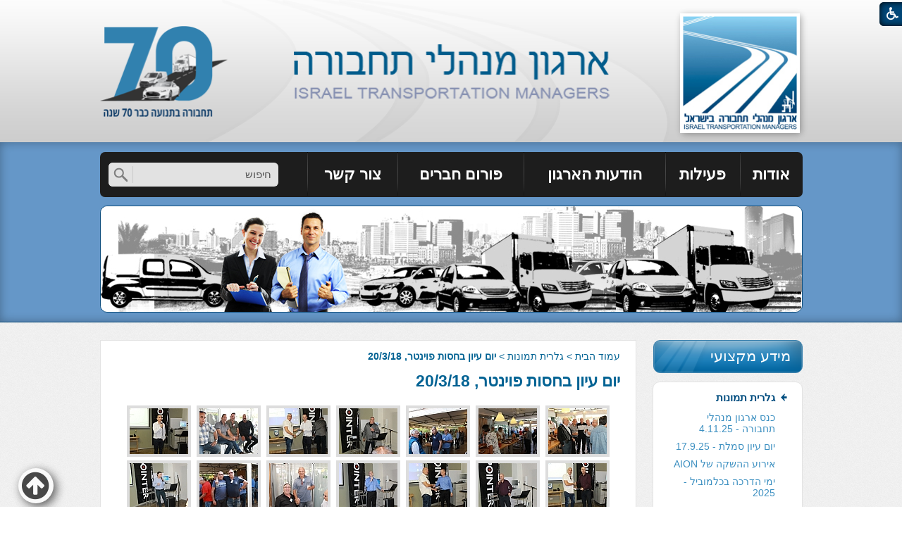

--- FILE ---
content_type: text/html; Charset=UTF-8
request_url: https://www.oto.org.il/?CategoryID=302&ArticleID=1994
body_size: 14426
content:

<!DOCTYPE html>
<html lang="he">
<!-- Daronet DBS2004 21/12/2022 10:24:29 -->



<head>
	

	<!-- Google tag (gtag.js) -->
	<script async src="https://www.googletagmanager.com/gtag/js?id=G-3RJ37KB0D0"></script>
	<script>
		window.dataLayer = window.dataLayer || [];
		function gtag(){dataLayer.push(arguments);}
		gtag('js', new Date());
		gtag('config', 'G-3RJ37KB0D0');
	</script>

	<title>Image #12</title>
	<base href="https://www.oto.org.il/">
	<meta http-equiv="content-type" content="text/html; charset=utf-8">
	<meta name="robots" content="index,follow">
	<meta name="viewport" content="width=device-width, initial-scale=1.0, user-scalable=0, minimum-scale=1.0, maximum-scale=1.0">
	<meta name="keywords" content="">
	<meta name="description" content="">
	<meta http-equiv="X-UA-Compatible" content="IE=edge">
	<link rel="canonical" href="https://www.oto.org.il/?CategoryID=302&ArticleID=1994" />
	<script type="text/javascript" src="https://ajax.googleapis.com/ajax/libs/jquery/1.10.1/jquery.min.js"></script>
	<script type="text/javascript" language="javascript" src="_JS/Funclib.js"></script>
	<script type="text/javascript" language="javascript" src="https://www.oto.org.il/Modules7/_Scripts/Site/modFormValidatorHU.js"></script>
	<script type="text/javascript" language="javascript" src="https://www.oto.org.il/Modules7/_Scripts/Site/modFormValidatorHU_access.js"></script>
	<script type="text/javascript" language="javascript" src="https://www.oto.org.il/Modules7/_Scripts/dbsAjax.js"></script>
	<script type="text/javascript" language="javascript" src="https://www.oto.org.il/Modules7/_Scripts/jQuery/modernizr.min.js"></script>
	<script type="text/javascript" src="_Pics/Common/jquery.easing.1.3.js"></script>
	<script src="_JS/jquery.mobile-events.js"></script><!-- add Touch to elements -->
	<script type="text/javascript" language="javascript" src="_Pics/Common/owl.carousel.js"></script><!-- Owl Crousel -->
	<script type="text/javascript" language="javascript" src="_Pics/Common/owl.plugins.js"></script><!-- Owl Crousel -->
	<script type="text/javascript" src="https://apis.google.com/js/plusone.js"></script>
	<script type="text/javascript" language="javascript">
	var sAppDomain = "https://www.oto.org.il";
	var sRatingMsg = "תודה על דירוגך";
	var sOneStarMsg = "כוכב 1";
	var sTwoStarsMsg = "2 כוכבים";
	var sThreeStarsMsg = "3 כוכבים";
	var sFourStarsMsg = "4 כוכבים";
	var sFiveStarsMsg = "5 כוכבים";
	var c_styles = {};
	var c_menus = {};
	var c_hideTimeout = 500; // 1000==1 second
	var c_subShowTimeout = 250;
	var c_keepHighlighted = true;
	var c_findCURRENT = false; // find the item linking to the current page and apply it the CURRENT style class
	var c_findCURRENTTree = true;
	var c_overlapControlsInIE = true;
	var c_rightToLeft = true; // if the menu text should have "rtl" direction (e.g. Hebrew, Arabic)
	var c_imagesPath = ""; // path to the directory containing the menu images
	</script>
	<script type="text/javascript" language="javascript" src="_JS/Commerce.js"></script>
	<script type="text/javascript" language="javascript" src="_JS/let-my-banners-go.js"></script>
	<style type="text/css">
	@media print {
		.dont_print {display:none;}
	}
	</style>	

	<link rel="stylesheet" type="text/css" href="_Pics/Grid_0/main.css">
	<link rel="stylesheet" type="text/css" href="_Pics/Common/patterns_rtl.css">
	<link rel="stylesheet" type="text/css" href="_Pics/Common/sm-bar.css">
	<link rel="stylesheet" type="text/css" href="_Pics/Common/navigation_horizontal_simple_access.css">
	<link rel="stylesheet" type="text/css" href="_Pics/Common/navigation_vertical_access.css">
	<link rel="stylesheet" type="text/css" href="_Pics/Common/shop.css">
	<link rel="stylesheet" type="text/css" href="_Pics/Common/modules.css">
	<link rel="stylesheet" type="text/css" href="_Pics/Common/content.css">
	<link rel="stylesheet" type="text/css" href="_Pics/Common/editor.css">
	<link rel="stylesheet" type="text/css" href="_Pics/Common/accessibility.css">
	<link rel="stylesheet" type="text/css" href="_Pics/Common/owl_carousel.css">
	<link rel="stylesheet" type="text/css" href="_Pics/Font-Awesome/font-awesome.min.css">
	<link rel="stylesheet" type="text/css" href="_Pics/Common/hover-min.css" media="all">
	<link rel="shortcut icon" href="_Pics/favicon.ico" type="image/x-icon">

	<script type="text/javascript" src="_Pics/Common/jquery.smartmenus.js"></script><!-- SmartMenus jQuery plugin -->
	<script type="text/javascript" src="_Pics/Common/smartmenus-plugin.js"></script><!-- SmartMenus Options plugin -->
	<script language="javascript" src="_Pics/Common/mediaCycle1.3.js"></script><!-- mediaCycle -->
	<script language="javascript" src="_Pics/Common/media-plugins.js"></script><!-- mediaCycle -->
	<script type="text/javascript" language="javascript" src="_Pics/Common/accessibility.js"></script>
	<script type="text/javascript" src="_Pics/Common/jquery-plugins.js"></script>
	
    <!----------  google-analytics  ------------>
	<script type="text/javascript">
	  var _gaq = _gaq || [];
	  _gaq.push(['_setAccount', 'UA-31727329-1']);
	  _gaq.push(['_trackPageview']);
	   (function() {
		var ga = document.createElement('script'); ga.type = 'text/javascript'; ga.async = true;
		ga.src = ('https:' == document.location.protocol ? 'https://ssl' : 'http://www') + '.google-analytics.com/ga.js';
		var s = document.getElementsByTagName('script')[0]; s.parentNode.insertBefore(ga, s);
	  })();
	</script>
    <!---------- קמג google-analytics ------------>
</head>
<body id="InnerPage" class="grid_1">
	<div class="loader-container">
		<div class="loader">
			<div class="loader-dot"></div>
			<div class="loader-dot"></div>
			<div class="loader-dot"></div>
			<div class="loader-dot"></div>
			<div class="loader-dot"></div>
			<div class="loader-dot"></div>
			<div class="loader-text"></div>
		</div>
	</div>
	
<script>
	var move_to = 'עבור ל';
</script>

<div id="accessability" class="heb-ab">
	<a href="javascript:void(0);" role="button" id="access-but" title="רכיבי נגישות" tabindex="1"><i class="fa fa-wheelchair"></i></a>
	<div id="access-items">
		<div id="access-items-inner">
			<div class="door" id="rigght-door"></div>
			<div class="door" id="lefft-door"></div>
			<div class="iconW">
				<i class="fa fa-wheelchair"></i>
				<h5 tabindex="0" id="access-elements" title="רכיבי נגישות">רכיבי נגישות</h5>
			</div>
			<ul class="access-container">
				<li>
					<ul>
						<li>
							<a class="ab-button ab-button-23" id="tab-nav" href="javascript:void(0);" role="button">
								<span>הדגשת ניווט מקלדת</span>
								<span class="ab-img" style="background-image:url('_Pics/access-box/ab-kb.png')"></span>
							</a>
						</li>
						<li>
							<a class="ab-button ab-button-13" id="hide-flash" href="javascript:void(0);" role="button">
								<span>הסתרת פלש</span>
							</a>
						</li>
					</ul>
				</li>
				<li>
					
	<h5 class="hidden">בחר גודל פונט</h5>
	<ul class="text_resizer">
		<li class="fchild">
			<a href="javascript:void(0);" class="texttoggler" rel="Small-View" role="button">
				<span class="ab-img" style="background-image:url('_Pics/access-box/ab-f0.png')"></span>
				<span>איפוס<br>טקסט</span>
			</a>
		</li>
		<li class="schild">
			<a href="javascript:void(0);" class="texttoggler" rel="Medium-View" role="button">
				<span class="ab-img" style="background-image:url('_Pics/access-box/ab-fs-heb.png')"></span>
				<span>טקסט<br>בינוני</span>
			</a>
		</li>
		<li class="tchild">
			<a href="javascript:void(0);" class="texttoggler" rel="Large-View" role="button">
				<span class="ab-img" style="background-image:url('_Pics/access-box/ab-fb-heb.png')"></span>
				<span>טקסט<br>גדול</span>
			</a>
		</li>
		<li class="arial">
			<a id="arial-font" href="javascript:void(0);" class="otherloggler" rel="Arial-View" role="button">
				<span class="ab-img" style="background-image:url('_Pics/access-box/ab-ar-heb.png')"></span>
				<span>גופן<br>קריא</span>
			</a>
		</li>
	</ul>

				</li>
				<li>
					
	<h5 class="hidden">בחר קונטרסט</h5>
	<ul class="contrast_changer">
		<li class="fchild">
			<a href="javascript:void(0);" class="contrastloggler" rel="Default-Contrast" role="button">
				<span class="ab-img" style="background-image:url('_Pics/access-box/ab-c0.png')"></span>
				<span>איפוס<br>ניגודיות</span>
			</a>
		</li>
		<li class="schild">
			<a href="javascript:void(0);" class="contrastloggler" rel="Light-Contrast" role="button">
				<span class="ab-img" style="background-image:url('_Pics/access-box/ab-wb.png')"></span>
				<span>ניגודיות<br>עדינה</span>
			</a>
		</li>
		<li class="tchild">
			<a href="javascript:void(0);" class="contrastloggler" rel="High-Contrast" role="button">
				<span class="ab-img" style="background-image:url('_Pics/access-box/ab-yb.png')"></span>
				<span>ניגודיות<br>גבוהה</span>
			</a>
		</li>
		<li class="gchild">
			<a href="javascript:void(0);" class="contrastloggler" rel="Grey-Contrast" role="button">
				<span class="ab-img" style="background-image:url('_Pics/access-box/ab-gg.png')"></span>
				<span>שחור<br>לבן</span>
			</a>
		</li>
	</ul>

				</li>
				<li>
					<ul class="others_changer">
						<li>
							<a href="javascript:void(0);" id="mark-titles" class="otherloggler otherloggler-3" role="button">
								<span class="ab-img" style="background-image:url('_Pics/access-box/ab-tit.png')"></span>
								<span>הדגשת<br>כותרות</span>
							</a>
						</li>
						<li>
							<a href="javascript:void(0);" id="mark-links" class="otherloggler otherloggler-3" role="button">
								<span class="ab-img" style="background-image:url('_Pics/access-box/ab-lnk.png')"></span>
								<span>הדגשת<br>לינקים</span>
							</a>
						</li>
						<li>
							<a href="javascript:void(0);" id="zoom-page" class="otherloggler otherloggler-3" role="button">
								<span class="ab-img" style="background-image:url('_Pics/access-box/ab-zoom.png')"></span>
								<span>הגדלת<br>עמוד</span>
							</a>
						</li>
					</ul>
				</li>
				<li>
					<a class="ab-button" id="remove-all" href="javascript:void(0);" role="button">
						<span>איפוס הגדרות נגישות</span>
						<span class="ab-img" style="background-image:url('_Pics/access-box/ab-zero.png')"></span>
					</a>
				</li>
			</ul>
			<div class="iconX"><a href="javascript:void(0);" role="button" aria-label="סגירת חלונית רכיבי נגישות"><i class="fa fa-times-circle"></a></i></div>
			<a id='access-box-end' href="javascript:void(0);" role="button" aria-hidden="true"></a>
		</div>
	</div>
</div>

<div class="main-container">
	<section class="top-line full-size-row">
		<div class="wrapper clearfix">
			<div class="align" id="search480"><h5 class="access"><a href="javascript:void(0)" name="skip0">חיפוש</a></h5><a href="?CategoryID=302&amp;ArticleID=1994#skip1" class="access">דלג על חיפוש</a>
		<div id="SearchJQ">
			<a href="javascript:void(0);" class="SearchOpen" title="חפש באתר"><!-- title חפש באתר --><i class="fa fa-search"></i></a>
		
			<div class="SearchContainer ModuleContainer">
				<a href="javascript:SearchClose();" class="SearchClose"><!-- סגירה -->סגירה</a>
                
				<form action="https://www.oto.org.il/" method="get" name="frmSearch"><input type="hidden" name="pg" value="search"><input type="hidden" name="CategoryID" value="302">
				<table role="presentation" cellspacing="0" cellpadding="0" border="0" class="Search">
				<tr>
				<td class="SearchInp">
					<label for="SearchSiteJQ" class="access">חיפוש</label>
					<input name="SearchParam" id="SearchSiteJQ" class="input Search" title="חיפוש" value="חיפוש" onfocus="this.value=='חיפוש'?this.value='':'';" onblur="this.value==''?this.value='חיפוש':'';" onkeyup="fnSetDir(this)">
				</td>
					<td class="SearchBut"><input type="image" src="_Pics/Search.png" alt="חיפוש" class="SearchBut">
					<input type="hidden" name="SearchType" value="0">
					</td>
				</tr>
				</table>
			</form>
		</div>
	</div>
</div>
		</div>
	</section>

	<header class="header-line full-size-row">
		<div class="wrapper clearfix header">
			
<div id="skip">
	<ul class="PageContentShortcut">
		<li><a class="PageContentShortcut" accesskey="S" href="?CategoryID=302&amp;ArticleID=1994#dbsPgCnt" tabindex="2">עבור לתוכן העמוד</a></li>
		<li><a class="PageContentShortcut" href="https://www.oto.org.il/?pg=sitemap&amp;CategoryID=70" tabindex="99">עבור למפת אתר</a></li>
		<li><a class="PageContentShortcut" href="https://www.oto.org.il/?CategoryID=298" tabindex="100">עבור להצהרת נגישות</a></li>
	</ul>
</div>

			<a class="align logo" href="https://www.oto.org.il">
				<img src="_Pics/logo.png" border="0" alt="ארגון מנהלי תחבורה בישראל" title="">
			</a>
			<a class="align logo-text" href="https://www.oto.org.il">
				<img src="_Pics/logo-text.png" border="0" alt="ארגון מנהלי תחבורה בישראל" title="">
			</a>
			<span class="oppAlign logo70">
				<img src="_Pics/logo70.png" border="0" alt="70 שנה לארגון מנהלי תחבורה" title="">
			</span>
			<div id="search-header">
				<h5 class="access"><a href="javascript:void(0)" name="skip1">חיפוש</a></h5><a href="?CategoryID=302&amp;ArticleID=1994#skip2" class="access">דלג על חיפוש</a>
		<div class="SearchContainer ModuleContainer">
			<form action="https://www.oto.org.il/" method="get" name="frmSearch"><input type="hidden" name="pg" value="search"><input type="hidden" name="CategoryID" value="302">
			<table role="presentation" cellspacing="0" cellpadding="0" border="0" class="Search">
			<tr>
				<td class="SearchInp">
					<label for="SearchSite" class="access">חיפוש</label>
					<input name="SearchParam" id="SearchSite" class="input Search" title="חיפוש" value="חיפוש" onfocus="this.value=='חיפוש'?this.value='':'';" onblur="this.value==''?this.value='חיפוש':'';" onkeyup="fnSetDir(this)">
				</td>
				<td class="SearchBut"><input type="image" src="_Pics/Search.png" alt="חיפוש" class="SearchBut">
				<input type="hidden" name="SearchType" value="0">
				</td>
			</tr>
			</table>
		</form>
	</div>

			</div>
			<a href="javascript:void(0);" id="menu-button"><i class="fa fa-bars"></i></a>
		</div>
	</header>

	<section class="media-top-bar-line full-size-row">
		<nav class="top-bar-line"> 
			<div class="wrapper clearfix">
				<div class="topBsearch">
					<div class="align topBar">
						<a class="pcsh" href="javascript:void(0);" name="TopNav"></a>
						<h5 class="access"><a href="javascript:void(0)" name="skip2">בר עליון</a></h5><a href="?CategoryID=302&amp;ArticleID=1994#skip3" class="access">דלג על בר עליון</a><nav role="navigation">
<ul role="menubar" id="main-menu_1" class="sm sm-bar sm-bar1">
<li role="menuitem" class="NavigationHorizontalByID155 NavigationTopicRTL NavigationHorizontalNo1">
<a href="about">אודות</a>

<ul class="sub-menue-level-1">
		<li role="menuitem">
			<a href="http://www.oto.org.il/_Uploads/dbsAttachedFiles/nuhuk_takin_2023.pdf" class="NavigationSubTopic-RTL">אישור ניהול תקין</a>
		</li>
		<li role="menuitem">
			<a href="?CategoryID=325" class="NavigationSubTopic-RTL">חברי מזכירות</a>
		</li>
		<li role="menuitem">
			<a href="?CategoryID=189" class="NavigationSubTopic-RTL">אודות הארגון</a>
		</li>
		<li role="menuitem">
			<a href="https://www.oto.org.il/_Uploads/dbsAttachedFiles/takanon(1).pdf" target="_blank" class="NavigationSubTopic-RTL">תקנון העמותה</a>
		</li>
</ul>
</li>
<li role="menuitem" class="NavigationHorizontalByID156 NavigationTopicRTL NavigationHorizontalNo2">
<a href="activity">פעילות</a>

<ul class="sub-menue-level-1">
		<li role="menuitem">
			<a href="?CategoryID=156" class="NavigationSubTopic-RTL">פעילות - כללי</a>
		</li>
		<li role="menuitem">
			<a href="?CategoryID=167" class="NavigationSubTopic-RTL">ימי עיון</a>
		</li>
		<li role="menuitem">
			<a href="?CategoryID=168" class="NavigationSubTopic-RTL">סיורים מקצועיים</a>
		</li>
</ul>
</li>
<li role="menuitem" class="NavigationHorizontalByID157 NavigationTopicRTL NavigationHorizontalNo3">
<a href="posts">הודעות הארגון</a>

<ul class="sub-menue-level-1">
		<li role="menuitem">
			<a href="?CategoryID=216" class="NavigationSubTopic-RTL">הודעות כלליות</a>
		</li>
		<li role="menuitem">
			<a href="?CategoryID=169" class="NavigationSubTopic-RTL">פרוטוקולים</a>
		</li>
		<li role="menuitem">
			<a href="?CategoryID=215" class="NavigationSubTopic-RTL">זוכרים חברים</a>
		</li>
</ul>
</li>
<li role="menuitem" class="NavigationHorizontalByID221 NavigationTopicRTL NavigationHorizontalNo4">
<a href="?CategoryID=221">פורום חברים</a>
</li>
<li role="menuitem" class="NavigationHorizontalByID20 NavigationTopicRTL NavigationHorizontalNo5">
<a href="?CategoryID=20">צור קשר</a>
</li>
</ul>
</nav>

					</div>
					<div class="oppAlign" id="search990">
						<h5 class="access"><a href="javascript:void(0)" name="skip3">חיפוש</a></h5><a href="?CategoryID=302&amp;ArticleID=1994#skip4" class="access">דלג על חיפוש</a>
		<div class="SearchContainer ModuleContainer">
			<form action="https://www.oto.org.il/" method="get" name="frmSearch"><input type="hidden" name="pg" value="search"><input type="hidden" name="CategoryID" value="302">
			<table role="presentation" cellspacing="0" cellpadding="0" border="0" class="Search">
			<tr>
				<td class="SearchInp">
					<label for="SearchSite" class="access">חיפוש</label>
					<input name="SearchParam" id="SearchSite" class="input Search" title="חיפוש" value="חיפוש" onfocus="this.value=='חיפוש'?this.value='':'';" onblur="this.value==''?this.value='חיפוש':'';" onkeyup="fnSetDir(this)">
				</td>
				<td class="SearchBut"><input type="image" src="_Pics/Search.png" alt="חיפוש" class="SearchBut">
				<input type="hidden" name="SearchType" value="0">
				</td>
			</tr>
			</table>
		</form>
	</div>

					</div>
				</div>
			</div>
		</nav>
		<div class="wrapper clearfix">
			
	<script type="text/javascript" language="javascript">
		var original_img_width = 995;
		var original_img_height = 150;
	</script>

              <div id="mediaCycle">
                 <div class="left-m mask"></div>
                 <div class="right-m mask"></div>
                 <div class="mediaCycleInner">
					<img src="_Pics/Grid_1/default_Media.jpg"  width="995" height="150" style="" class="" border=0 alt="" title="">
                 </div>
             </div>
			
		</div>
	</section>

	<section class="conent-line full-size-row"> 
		<div class="wrapper clearfix">
			<div class="oppAlign center-side">
				<h5 class="access"><a href="javascript:void(0)" name="skip4">עבור לתוכן העמוד</a></h5><a href="?CategoryID=302&amp;ArticleID=1994#skip5" class="access">דלג על עבור לתוכן העמוד</a><div id="ctlContent"><a href="javascript:void(0);" name="dbsPgCnt"></a>
<div id="Body302" style="direction:rtl; text-align:right;">

<div class="body bodyList bodyByCatID302" style="direction:rtl; text-align:right;">
<div class="navigationTabContainer" aria-label="ניווט פרורי לחם" role="navigation"><h3 class="hidden">אתה נמצא כאן</h3><ul class="NavigationTab"><li class="navigationTab"><a href="https://www.oto.org.il" class="navigationTab">עמוד הבית</a> &gt; </li><li class="navigationTab"><a href="?CategoryID=180" class="navigationTab">גלרית תמונות</a> &gt; </li><li class="navigationTab"><strong>יום עיון בחסות פוינטר, 20/3/18</strong></li></ul></div><div class="PageTitle PageCategoryTitle"><h1 class="PageTitle PageCategoryTitle">יום עיון בחסות פוינטר, 20/3/18</h1></div>

	<div class="ImgGalleryContainer">
		<script type="text/javascript" language="javascript" src="https://www.oto.org.il/Modules7/_Scripts/jquery/jquery.lightbox-2.7.1.min.js"></script>
<link rel="stylesheet" type="text/css" href="_Pics/Common/jquery.lightbox-2.7.1.css" media="screen">
<div id="lightbox-gallery" class="image-row">
<div class="image-set">
<a class="image-link" href="_Uploads/dbsPhotoGallery/_cut/L0_0940_0600_IMG_5673(1).jpg" data-lightbox="gallery-set" data-title="" title="התמונה נפתחת בחלונית נפרדת הנסגרת על ידי לחיצה על מקש x">
<img class="gallery-image" src="_Uploads/dbsPhotoGallery/_cut/F0_0083_0065_IMG_5673(1).jpg" width="83" height="65" alt="">
<span></span>
</a>
<a class="image-link" href="_Uploads/dbsPhotoGallery/_cut/L0_0940_0600_IMG_5672(1).jpg" data-lightbox="gallery-set" data-title="" title="התמונה נפתחת בחלונית נפרדת הנסגרת על ידי לחיצה על מקש x">
<img class="gallery-image" src="_Uploads/dbsPhotoGallery/_cut/F0_0083_0065_IMG_5672(1).jpg" width="83" height="65" alt="">
<span></span>
</a>
<a class="image-link" href="_Uploads/dbsPhotoGallery/_cut/L0_0940_0600_IMG_5669(1).jpg" data-lightbox="gallery-set" data-title="" title="התמונה נפתחת בחלונית נפרדת הנסגרת על ידי לחיצה על מקש x">
<img class="gallery-image" src="_Uploads/dbsPhotoGallery/_cut/F0_0083_0065_IMG_5669(1).jpg" width="83" height="65" alt="">
<span></span>
</a>
<a class="image-link" href="_Uploads/dbsPhotoGallery/_cut/L0_0940_0600_IMG_5758(1).jpg" data-lightbox="gallery-set" data-title="" title="התמונה נפתחת בחלונית נפרדת הנסגרת על ידי לחיצה על מקש x">
<img class="gallery-image" src="_Uploads/dbsPhotoGallery/_cut/F0_0083_0065_IMG_5758(1).jpg" width="83" height="65" alt="">
<span></span>
</a>
<a class="image-link" href="_Uploads/dbsPhotoGallery/_cut/L0_0940_0600_IMG_5755(1).jpg" data-lightbox="gallery-set" data-title="" title="התמונה נפתחת בחלונית נפרדת הנסגרת על ידי לחיצה על מקש x">
<img class="gallery-image" src="_Uploads/dbsPhotoGallery/_cut/F0_0083_0065_IMG_5755(1).jpg" width="83" height="65" alt="">
<span></span>
</a>
<a class="image-link" href="_Uploads/dbsPhotoGallery/_cut/L0_0940_0600_IMG_5749(1).jpg" data-lightbox="gallery-set" data-title="" title="התמונה נפתחת בחלונית נפרדת הנסגרת על ידי לחיצה על מקש x">
<img class="gallery-image" src="_Uploads/dbsPhotoGallery/_cut/F0_0083_0065_IMG_5749(1).jpg" width="83" height="65" alt="">
<span></span>
</a>
<a class="image-link" href="_Uploads/dbsPhotoGallery/_cut/L0_0940_0600_IMG_5746(1).jpg" data-lightbox="gallery-set" data-title="" title="התמונה נפתחת בחלונית נפרדת הנסגרת על ידי לחיצה על מקש x">
<img class="gallery-image" src="_Uploads/dbsPhotoGallery/_cut/F0_0083_0065_IMG_5746(1).jpg" width="83" height="65" alt="">
<span></span>
</a>
<a class="image-link" href="_Uploads/dbsPhotoGallery/_cut/L0_0940_0600_IMG_5741(1).jpg" data-lightbox="gallery-set" data-title="" title="התמונה נפתחת בחלונית נפרדת הנסגרת על ידי לחיצה על מקש x">
<img class="gallery-image" src="_Uploads/dbsPhotoGallery/_cut/F0_0083_0065_IMG_5741(1).jpg" width="83" height="65" alt="">
<span></span>
</a>
<a class="image-link" href="_Uploads/dbsPhotoGallery/_cut/L0_0940_0600_IMG_5739(1).jpg" data-lightbox="gallery-set" data-title="" title="התמונה נפתחת בחלונית נפרדת הנסגרת על ידי לחיצה על מקש x">
<img class="gallery-image" src="_Uploads/dbsPhotoGallery/_cut/F0_0083_0065_IMG_5739(1).jpg" width="83" height="65" alt="">
<span></span>
</a>
<a class="image-link" href="_Uploads/dbsPhotoGallery/_cut/L0_0940_0600_IMG_5732(1).jpg" data-lightbox="gallery-set" data-title="" title="התמונה נפתחת בחלונית נפרדת הנסגרת על ידי לחיצה על מקש x">
<img class="gallery-image" src="_Uploads/dbsPhotoGallery/_cut/F0_0083_0065_IMG_5732(1).jpg" width="83" height="65" alt="">
<span></span>
</a>
<a class="image-link" href="_Uploads/dbsPhotoGallery/_cut/L0_0940_0600_IMG_5731(1).jpg" data-lightbox="gallery-set" data-title="" title="התמונה נפתחת בחלונית נפרדת הנסגרת על ידי לחיצה על מקש x">
<img class="gallery-image" src="_Uploads/dbsPhotoGallery/_cut/F0_0083_0065_IMG_5731(1).jpg" width="83" height="65" alt="">
<span></span>
</a>
<a class="image-link" href="_Uploads/dbsPhotoGallery/_cut/L0_0940_0600_IMG_5725(1).jpg" data-lightbox="gallery-set" data-title="" title="התמונה נפתחת בחלונית נפרדת הנסגרת על ידי לחיצה על מקש x">
<img class="gallery-image" src="_Uploads/dbsPhotoGallery/_cut/F0_0083_0065_IMG_5725(1).jpg" width="83" height="65" alt="">
<span></span>
</a>
<a class="image-link" href="_Uploads/dbsPhotoGallery/_cut/L0_0940_0600_IMG_5723(1).jpg" data-lightbox="gallery-set" data-title="" title="התמונה נפתחת בחלונית נפרדת הנסגרת על ידי לחיצה על מקש x">
<img class="gallery-image" src="_Uploads/dbsPhotoGallery/_cut/F0_0083_0065_IMG_5723(1).jpg" width="83" height="65" alt="">
<span></span>
</a>
<a class="image-link" href="_Uploads/dbsPhotoGallery/_cut/L0_0940_0600_IMG_5716(1).jpg" data-lightbox="gallery-set" data-title="" title="התמונה נפתחת בחלונית נפרדת הנסגרת על ידי לחיצה על מקש x">
<img class="gallery-image" src="_Uploads/dbsPhotoGallery/_cut/F0_0083_0065_IMG_5716(1).jpg" width="83" height="65" alt="">
<span></span>
</a>
<a class="image-link" href="_Uploads/dbsPhotoGallery/_cut/L0_0940_0600_IMG_5710(1).jpg" data-lightbox="gallery-set" data-title="" title="התמונה נפתחת בחלונית נפרדת הנסגרת על ידי לחיצה על מקש x">
<img class="gallery-image" src="_Uploads/dbsPhotoGallery/_cut/F0_0083_0065_IMG_5710(1).jpg" width="83" height="65" alt="">
<span></span>
</a>
<a class="image-link" href="_Uploads/dbsPhotoGallery/_cut/L0_0940_0600_IMG_5706(1).jpg" data-lightbox="gallery-set" data-title="" title="התמונה נפתחת בחלונית נפרדת הנסגרת על ידי לחיצה על מקש x">
<img class="gallery-image" src="_Uploads/dbsPhotoGallery/_cut/F0_0083_0065_IMG_5706(1).jpg" width="83" height="65" alt="">
<span></span>
</a>
<a class="image-link" href="_Uploads/dbsPhotoGallery/_cut/L0_0940_0600_IMG_5705(1).jpg" data-lightbox="gallery-set" data-title="" title="התמונה נפתחת בחלונית נפרדת הנסגרת על ידי לחיצה על מקש x">
<img class="gallery-image" src="_Uploads/dbsPhotoGallery/_cut/F0_0083_0065_IMG_5705(1).jpg" width="83" height="65" alt="">
<span></span>
</a>
</div>
</div>
<script>
	$(document).ready(function(){
		$('body').addClass('lb-heb')
	})
</script>

	</div>
</div>


</div>
</div>

			</div>
			<div class="align side-area">
				<div>
					<a class="pcsh" href="javascript:void(0);" name="SideNav"></a>
					<div class="NavigationTitle NavigationTitle2"><h3 class="NavigationTitle NavigationTitle2">מידע מקצועי</h3></div><h5 class="access"><a href="javascript:void(0)" name="skip5">מידע מקצועי</a></h5><a href="?CategoryID=302&amp;ArticleID=1994#skip6" class="access">דלג על מידע מקצועי</a><div role="navigation" class="VerticalBarContainer VerticalBarContainerByID2" id="navVerticalByID2">
<ul role="menubar" class="VerticalBarContainer VerticalBarContainerByID2">
<li role="menuitem" class="VerticalBarItemOn VerticalBarItemOnByID180" id="VerticalBarItemByID180" onmouseover="this.className='VerticalBarItemOnOver VerticalBarItemOnOverByID180'" onmouseout="this.className='VerticalBarItemOn VerticalBarItemOnByID180'">
<a href="?CategoryID=180" class="VerticalBarItemOn VerticalBarItemOnByID180">גלרית תמונות</a><ul role="menu" class="VerticalBarSubContainer" id="bar_1">
<li role="menuitem" class="VerticalBarSubItem VerticalBarSubItemByID345" id="VerticalBarSubItemByID345" onmouseover="this.className='VerticalBarSubItemOver VerticalBarSubItemOverByID345'" onmouseout="this.className='VerticalBarSubItem VerticalBarSubItemByID345'"><a href="?CategoryID=345" class="VerticalBarSubItem VerticalBarSubItemByID345">כנס ארגון מנהלי תחבורה - 4.11.25</a></li><li role="menuitem" class="VerticalBarSubItem VerticalBarSubItemByID344" id="VerticalBarSubItemByID344" onmouseover="this.className='VerticalBarSubItemOver VerticalBarSubItemOverByID344'" onmouseout="this.className='VerticalBarSubItem VerticalBarSubItemByID344'"><a href="?CategoryID=344" class="VerticalBarSubItem VerticalBarSubItemByID344">יום עיון סמלת - 17.9.25</a></li><li role="menuitem" class="VerticalBarSubItem VerticalBarSubItemByID343" id="VerticalBarSubItemByID343" onmouseover="this.className='VerticalBarSubItemOver VerticalBarSubItemOverByID343'" onmouseout="this.className='VerticalBarSubItem VerticalBarSubItemByID343'"><a href="?CategoryID=343" class="VerticalBarSubItem VerticalBarSubItemByID343">אירוע ההשקה של AION</a></li><li role="menuitem" class="VerticalBarSubItem VerticalBarSubItemByID340" id="VerticalBarSubItemByID340" onmouseover="this.className='VerticalBarSubItemOver VerticalBarSubItemOverByID340'" onmouseout="this.className='VerticalBarSubItem VerticalBarSubItemByID340'"><a href="?CategoryID=340" class="VerticalBarSubItem VerticalBarSubItemByID340">ימי הדרכה בכלמוביל - 2025</a></li><li role="menuitem" class="VerticalBarSubItem VerticalBarSubItemByID339" id="VerticalBarSubItemByID339" onmouseover="this.className='VerticalBarSubItemOver VerticalBarSubItemOverByID339'" onmouseout="this.className='VerticalBarSubItem VerticalBarSubItemByID339'"><a href="?CategoryID=339" class="VerticalBarSubItem VerticalBarSubItemByID339">יום עיון בחסות מקסוס - 19.5.25</a></li><li role="menuitem" class="VerticalBarSubItem VerticalBarSubItemByID338" id="VerticalBarSubItemByID338" onmouseover="this.className='VerticalBarSubItemOver VerticalBarSubItemOverByID338'" onmouseout="this.className='VerticalBarSubItem VerticalBarSubItemByID338'"><a href="?CategoryID=338" class="VerticalBarSubItem VerticalBarSubItemByID338">יום עיון בחסות פריסבי - 1.4.25</a></li><li role="menuitem" class="VerticalBarSubItem VerticalBarSubItemByID336" id="VerticalBarSubItemByID336" onmouseover="this.className='VerticalBarSubItemOver VerticalBarSubItemOverByID336'" onmouseout="this.className='VerticalBarSubItem VerticalBarSubItemByID336'"><a href="?CategoryID=336" class="VerticalBarSubItem VerticalBarSubItemByID336">תמונות מאסיפת הבחירות למזכירות -דצמבר 2024</a></li><li role="menuitem" class="VerticalBarSubItem VerticalBarSubItemByID335" id="VerticalBarSubItemByID335" onmouseover="this.className='VerticalBarSubItemOver VerticalBarSubItemOverByID335'" onmouseout="this.className='VerticalBarSubItem VerticalBarSubItemByID335'"><a href="?CategoryID=335" class="VerticalBarSubItem VerticalBarSubItemByID335">יום עיון בחסות UMI - ינואר 2025</a></li><li role="menuitem" class="VerticalBarSubItem VerticalBarSubItemByID334" id="VerticalBarSubItemByID334" onmouseover="this.className='VerticalBarSubItemOver VerticalBarSubItemOverByID334'" onmouseout="this.className='VerticalBarSubItem VerticalBarSubItemByID334'"><a href="?CategoryID=334" class="VerticalBarSubItem VerticalBarSubItemByID334">כנס יוניון מוביליטי - 16.9.24</a></li><li role="menuitem" class="VerticalBarSubItem VerticalBarSubItemByID333" id="VerticalBarSubItemByID333" onmouseover="this.className='VerticalBarSubItemOver VerticalBarSubItemOverByID333'" onmouseout="this.className='VerticalBarSubItem VerticalBarSubItemByID333'"><a href="?CategoryID=333" class="VerticalBarSubItem VerticalBarSubItemByID333">כנס זיקר וג'ילי - 28.5.24</a></li><li role="menuitem" class="VerticalBarSubItem VerticalBarSubItemByID332" id="VerticalBarSubItemByID332" onmouseover="this.className='VerticalBarSubItemOver VerticalBarSubItemOverByID332'" onmouseout="this.className='VerticalBarSubItem VerticalBarSubItemByID332'"><a href="?CategoryID=332" class="VerticalBarSubItem VerticalBarSubItemByID332">האסיפה השנתית באילת - 21-24.2.24</a></li><li role="menuitem" class="VerticalBarSubItem VerticalBarSubItemByID331" id="VerticalBarSubItemByID331" onmouseover="this.className='VerticalBarSubItemOver VerticalBarSubItemOverByID331'" onmouseout="this.className='VerticalBarSubItem VerticalBarSubItemByID331'"><a href="?CategoryID=331" class="VerticalBarSubItem VerticalBarSubItemByID331">כנס ג'ילי וארגון מנהלי תחבורה - 26.6.23. צילום: גדי סיארה</a></li><li role="menuitem" class="VerticalBarSubItem VerticalBarSubItemByID330" id="VerticalBarSubItemByID330" onmouseover="this.className='VerticalBarSubItemOver VerticalBarSubItemOverByID330'" onmouseout="this.className='VerticalBarSubItem VerticalBarSubItemByID330'"><a href="?CategoryID=330" class="VerticalBarSubItem VerticalBarSubItemByID330">יום עיון בחסות סמלת - 17.5.23</a></li><li role="menuitem" class="VerticalBarSubItem VerticalBarSubItemByID329" id="VerticalBarSubItemByID329" onmouseover="this.className='VerticalBarSubItemOver VerticalBarSubItemOverByID329'" onmouseout="this.className='VerticalBarSubItem VerticalBarSubItemByID329'"><a href="?CategoryID=329" class="VerticalBarSubItem VerticalBarSubItemByID329">כנס בטיחות באמת - 23.1.23</a></li><li role="menuitem" class="VerticalBarSubItem VerticalBarSubItemByID328" id="VerticalBarSubItemByID328" onmouseover="this.className='VerticalBarSubItemOver VerticalBarSubItemOverByID328'" onmouseout="this.className='VerticalBarSubItem VerticalBarSubItemByID328'"><a href="?CategoryID=328" class="VerticalBarSubItem VerticalBarSubItemByID328">יום עיון בחברת טלקאר - 12.9.22</a></li><li role="menuitem" class="VerticalBarSubItem VerticalBarSubItemByID327" id="VerticalBarSubItemByID327" onmouseover="this.className='VerticalBarSubItemOver VerticalBarSubItemOverByID327'" onmouseout="this.className='VerticalBarSubItem VerticalBarSubItemByID327'"><a href="?CategoryID=327" class="VerticalBarSubItem VerticalBarSubItemByID327">יום עיון בחברת קיידנס - 10.8.22</a></li><li role="menuitem" class="VerticalBarSubItem VerticalBarSubItemByID326" id="VerticalBarSubItemByID326" onmouseover="this.className='VerticalBarSubItemOver VerticalBarSubItemOverByID326'" onmouseout="this.className='VerticalBarSubItem VerticalBarSubItemByID326'"><a href="?CategoryID=326" class="VerticalBarSubItem VerticalBarSubItemByID326">מפגש יבואנים 2.8.2022</a></li><li role="menuitem" class="VerticalBarSubItem VerticalBarSubItemByID323" id="VerticalBarSubItemByID323" onmouseover="this.className='VerticalBarSubItemOver VerticalBarSubItemOverByID323'" onmouseout="this.className='VerticalBarSubItem VerticalBarSubItemByID323'"><a href="?CategoryID=323" class="VerticalBarSubItem VerticalBarSubItemByID323">בחירות למזכירות הארגון - 27.12.21</a></li><li role="menuitem" class="VerticalBarSubItem VerticalBarSubItemByID322" id="VerticalBarSubItemByID322" onmouseover="this.className='VerticalBarSubItemOver VerticalBarSubItemOverByID322'" onmouseout="this.className='VerticalBarSubItem VerticalBarSubItemByID322'"><a href="?CategoryID=322" class="VerticalBarSubItem VerticalBarSubItemByID322">יום עיון בחברת טלקאר - 21.12.21</a></li><li role="menuitem" class="VerticalBarSubItem VerticalBarSubItemByID319" id="VerticalBarSubItemByID319" onmouseover="this.className='VerticalBarSubItemOver VerticalBarSubItemOverByID319'" onmouseout="this.className='VerticalBarSubItem VerticalBarSubItemByID319'"><a href="?CategoryID=319" class="VerticalBarSubItem VerticalBarSubItemByID319">כנס רכב חשמלי - 13.12.21</a></li><li role="menuitem" class="VerticalBarSubItem VerticalBarSubItemByID317" id="VerticalBarSubItemByID317" onmouseover="this.className='VerticalBarSubItemOver VerticalBarSubItemOverByID317'" onmouseout="this.className='VerticalBarSubItem VerticalBarSubItemByID317'"><a href="?CategoryID=317" class="VerticalBarSubItem VerticalBarSubItemByID317">ערב יבואנים - 1.8.21</a></li><li role="menuitem" class="VerticalBarSubItem VerticalBarSubItemByID314" id="VerticalBarSubItemByID314" onmouseover="this.className='VerticalBarSubItemOver VerticalBarSubItemOverByID314'" onmouseout="this.className='VerticalBarSubItem VerticalBarSubItemByID314'"><a href="?CategoryID=314" class="VerticalBarSubItem VerticalBarSubItemByID314">האסיפה הכללית ה - 64</a></li><li role="menuitem" class="VerticalBarSubItem VerticalBarSubItemByID315" id="VerticalBarSubItemByID315" onmouseover="this.className='VerticalBarSubItemOver VerticalBarSubItemOverByID315'" onmouseout="this.className='VerticalBarSubItem VerticalBarSubItemByID315'"><a href="?CategoryID=315" class="VerticalBarSubItem VerticalBarSubItemByID315">יום עיון בחסות פוינטר - 8.1.20</a></li><li role="menuitem" class="VerticalBarSubItem VerticalBarSubItemByID309" id="VerticalBarSubItemByID309" onmouseover="this.className='VerticalBarSubItemOver VerticalBarSubItemOverByID309'" onmouseout="this.className='VerticalBarSubItem VerticalBarSubItemByID309'"><a href="?CategoryID=309" class="VerticalBarSubItem VerticalBarSubItemByID309">האסיפה הכללית ה - 63</a></li><li role="menuitem" class="VerticalBarSubItem VerticalBarSubItemByID312" id="VerticalBarSubItemByID312" onmouseover="this.className='VerticalBarSubItemOver VerticalBarSubItemOverByID312'" onmouseout="this.className='VerticalBarSubItem VerticalBarSubItemByID312'"><a href="?CategoryID=312" class="VerticalBarSubItem VerticalBarSubItemByID312">יום עיון בחסות טלקר - 16.9.19</a></li><li role="menuitem" class="VerticalBarSubItem VerticalBarSubItemByID311" id="VerticalBarSubItemByID311" onmouseover="this.className='VerticalBarSubItemOver VerticalBarSubItemOverByID311'" onmouseout="this.className='VerticalBarSubItem VerticalBarSubItemByID311'"><a href="?CategoryID=311" class="VerticalBarSubItem VerticalBarSubItemByID311">יום עיון בחסות טויוטה - 18.6.19</a></li><li role="menuitem" class="VerticalBarSubItem VerticalBarSubItemByID307" id="VerticalBarSubItemByID307" onmouseover="this.className='VerticalBarSubItemOver VerticalBarSubItemOverByID307'" onmouseout="this.className='VerticalBarSubItem VerticalBarSubItemByID307'"><a href="?CategoryID=307" class="VerticalBarSubItem VerticalBarSubItemByID307">אסיפת בחירות - 19.12.18</a></li><li role="menuitem" class="VerticalBarSubItem VerticalBarSubItemByID303" id="VerticalBarSubItemByID303" onmouseover="this.className='VerticalBarSubItemOver VerticalBarSubItemOverByID303'" onmouseout="this.className='VerticalBarSubItem VerticalBarSubItemByID303'"><a href="?CategoryID=303" class="VerticalBarSubItem VerticalBarSubItemByID303">יום עיון בחסות איסוזו - 24.5.18</a></li><li role="menuitem" class="VerticalBarSubItem VerticalBarSubItemByID301" id="VerticalBarSubItemByID301" onmouseover="this.className='VerticalBarSubItemOver VerticalBarSubItemOverByID301'" onmouseout="this.className='VerticalBarSubItem VerticalBarSubItemByID301'"><a href="?CategoryID=301" class="VerticalBarSubItem VerticalBarSubItemByID301">האסיפה הכללית ה- 62</a></li><li role="menuitem" class="VerticalBarSubItemOn VerticalBarSubItemOnByID302" id="VerticalBarSubItemByID302" onmouseover="this.className='VerticalBarSubItemOnOver VerticalBarSubItemOnOverByID302'" onmouseout="this.className='VerticalBarSubItemOn VerticalBarSubItemOnByID302'"><a href="?CategoryID=302" class="VerticalBarSubItemOn VerticalBarSubItemOnByID302">יום עיון בחסות פוינטר, 20/3/18</a></li><li role="menuitem" class="VerticalBarSubItem VerticalBarSubItemByID297" id="VerticalBarSubItemByID297" onmouseover="this.className='VerticalBarSubItemOver VerticalBarSubItemOverByID297'" onmouseout="this.className='VerticalBarSubItem VerticalBarSubItemByID297'"><a href="?CategoryID=297" class="VerticalBarSubItem VerticalBarSubItemByID297">יום עיון בחסות טלקאר- 5/9/17</a></li><li role="menuitem" class="VerticalBarSubItem VerticalBarSubItemByID295" id="VerticalBarSubItemByID295" onmouseover="this.className='VerticalBarSubItemOver VerticalBarSubItemOverByID295'" onmouseout="this.className='VerticalBarSubItem VerticalBarSubItemByID295'"><a href="?CategoryID=295" class="VerticalBarSubItem VerticalBarSubItemByID295">מפגש יבואני רכב בחסות איווקס- 27/6/17</a></li><li role="menuitem" class="VerticalBarSubItem VerticalBarSubItemByID292" id="VerticalBarSubItemByID292" onmouseover="this.className='VerticalBarSubItemOver VerticalBarSubItemOverByID292'" onmouseout="this.className='VerticalBarSubItem VerticalBarSubItemByID292'"><a href="?CategoryID=292" class="VerticalBarSubItem VerticalBarSubItemByID292">אירוע וולו- 14/6/2017</a></li><li role="menuitem" class="VerticalBarSubItem VerticalBarSubItemByID291" id="VerticalBarSubItemByID291" onmouseover="this.className='VerticalBarSubItemOver VerticalBarSubItemOverByID291'" onmouseout="this.className='VerticalBarSubItem VerticalBarSubItemByID291'"><a href="?CategoryID=291" class="VerticalBarSubItem VerticalBarSubItemByID291">יום עיון בחסות קרסו, 22/5/17</a></li><li role="menuitem" class="VerticalBarSubItem VerticalBarSubItemByID290" id="VerticalBarSubItemByID290" onmouseover="this.className='VerticalBarSubItemOver VerticalBarSubItemOverByID290'" onmouseout="this.className='VerticalBarSubItem VerticalBarSubItemByID290'"><a href="?CategoryID=290" class="VerticalBarSubItem VerticalBarSubItemByID290">כנס נגררים- 15/5/17</a></li><li role="menuitem" class="VerticalBarSubItem VerticalBarSubItemByID284" id="VerticalBarSubItemByID284" onmouseover="this.className='VerticalBarSubItemOver VerticalBarSubItemOverByID284'" onmouseout="this.className='VerticalBarSubItem VerticalBarSubItemByID284'"><a href="?CategoryID=284" class="VerticalBarSubItem VerticalBarSubItemByID284">יום עיון בחסות מאיר חברה למכוניות- 28/9/16</a></li><li role="menuitem" class="VerticalBarSubItem VerticalBarSubItemByID287" id="VerticalBarSubItemByID287" onmouseover="this.className='VerticalBarSubItemOver VerticalBarSubItemOverByID287'" onmouseout="this.className='VerticalBarSubItem VerticalBarSubItemByID287'"><a href="?CategoryID=287" class="VerticalBarSubItem VerticalBarSubItemByID287">יום עיון בחסות יוניון וטורס, 26/4/17</a></li><li role="menuitem" class="VerticalBarSubItem VerticalBarSubItemByID286" id="VerticalBarSubItemByID286" onmouseover="this.className='VerticalBarSubItemOver VerticalBarSubItemOverByID286'" onmouseout="this.className='VerticalBarSubItem VerticalBarSubItemByID286'"><a href="?CategoryID=286" class="VerticalBarSubItem VerticalBarSubItemByID286">אסיפה כללית ה- 61</a></li><li role="menuitem" class="VerticalBarSubItem VerticalBarSubItemByID283" id="VerticalBarSubItemByID283" onmouseover="this.className='VerticalBarSubItemOver VerticalBarSubItemOverByID283'" onmouseout="this.className='VerticalBarSubItem VerticalBarSubItemByID283'"><a href="?CategoryID=283" class="VerticalBarSubItem VerticalBarSubItemByID283">ערב הוקרה לותיקי הארגון- 10/8/16</a></li><li role="menuitem" class="VerticalBarSubItem VerticalBarSubItemByID281" id="VerticalBarSubItemByID281" onmouseover="this.className='VerticalBarSubItemOver VerticalBarSubItemOverByID281'" onmouseout="this.className='VerticalBarSubItem VerticalBarSubItemByID281'"><a href="?CategoryID=281" class="VerticalBarSubItem VerticalBarSubItemByID281">יום עיון בחסות קבוצת לובינסקי- 27/6/2016</a></li><li role="menuitem" class="VerticalBarSubItem VerticalBarSubItemByID279" id="VerticalBarSubItemByID279" onmouseover="this.className='VerticalBarSubItemOver VerticalBarSubItemOverByID279'" onmouseout="this.className='VerticalBarSubItem VerticalBarSubItemByID279'"><a href="?CategoryID=279" class="VerticalBarSubItem VerticalBarSubItemByID279">כנס יבואני רכב- 30/5/16</a></li><li role="menuitem" class="VerticalBarSubItem VerticalBarSubItemByID278" id="VerticalBarSubItemByID278" onmouseover="this.className='VerticalBarSubItemOver VerticalBarSubItemOverByID278'" onmouseout="this.className='VerticalBarSubItem VerticalBarSubItemByID278'"><a href="?CategoryID=278" class="VerticalBarSubItem VerticalBarSubItemByID278">יום עיון בחסות אופל, 18/5/16</a></li><li role="menuitem" class="VerticalBarSubItem VerticalBarSubItemByID277" id="VerticalBarSubItemByID277" onmouseover="this.className='VerticalBarSubItemOver VerticalBarSubItemOverByID277'" onmouseout="this.className='VerticalBarSubItem VerticalBarSubItemByID277'"><a href="?CategoryID=277" class="VerticalBarSubItem VerticalBarSubItemByID277">ימי הכרות עם דגמי שברולט- 8-9/5/2016</a></li><li role="menuitem" class="VerticalBarSubItem VerticalBarSubItemByID276" id="VerticalBarSubItemByID276" onmouseover="this.className='VerticalBarSubItemOver VerticalBarSubItemOverByID276'" onmouseout="this.className='VerticalBarSubItem VerticalBarSubItemByID276'"><a href="?CategoryID=276" class="VerticalBarSubItem VerticalBarSubItemByID276">האסיפה הכללית ה-60- פברואר 2016</a></li><li role="menuitem" class="VerticalBarSubItem VerticalBarSubItemByID274" id="VerticalBarSubItemByID274" onmouseover="this.className='VerticalBarSubItemOver VerticalBarSubItemOverByID274'" onmouseout="this.className='VerticalBarSubItem VerticalBarSubItemByID274'"><a href="?CategoryID=274" class="VerticalBarSubItem VerticalBarSubItemByID274">אסיפת בחירות 2015</a></li><li role="menuitem" class="VerticalBarSubItem VerticalBarSubItemByID267" id="VerticalBarSubItemByID267" onmouseover="this.className='VerticalBarSubItemOver VerticalBarSubItemOverByID267'" onmouseout="this.className='VerticalBarSubItem VerticalBarSubItemByID267'"><a href="?CategoryID=267" class="VerticalBarSubItem VerticalBarSubItemByID267">האסיפה הכללית ה- 59 בחסות חברת סמל&quot;ת</a></li><li role="menuitem" class="VerticalBarSubItem VerticalBarSubItemByID273" id="VerticalBarSubItemByID273" onmouseover="this.className='VerticalBarSubItemOver VerticalBarSubItemOverByID273'" onmouseout="this.className='VerticalBarSubItem VerticalBarSubItemByID273'"><a href="?CategoryID=273" class="VerticalBarSubItem VerticalBarSubItemByID273">יום עיון בנושא רכב כבד בישראל, 23/11/2015</a></li><li role="menuitem" class="VerticalBarSubItem VerticalBarSubItemByID268" id="VerticalBarSubItemByID268" onmouseover="this.className='VerticalBarSubItemOver VerticalBarSubItemOverByID268'" onmouseout="this.className='VerticalBarSubItem VerticalBarSubItemByID268'"><a href="?CategoryID=268" class="VerticalBarSubItem VerticalBarSubItemByID268">ערב יבואנים בחסות טריפולוג</a></li><li role="menuitem" class="VerticalBarSubItem VerticalBarSubItemByID271" id="VerticalBarSubItemByID271" onmouseover="this.className='VerticalBarSubItemOver VerticalBarSubItemOverByID271'" onmouseout="this.className='VerticalBarSubItem VerticalBarSubItemByID271'"><a href="?CategoryID=271" class="VerticalBarSubItem VerticalBarSubItemByID271">יום עיון בחסות טויוטה, 2/9/2015</a></li><li role="menuitem" class="VerticalBarSubItem VerticalBarSubItemByID272" id="VerticalBarSubItemByID272" onmouseover="this.className='VerticalBarSubItemOver VerticalBarSubItemOverByID272'" onmouseout="this.className='VerticalBarSubItem VerticalBarSubItemByID272'"><a href="?CategoryID=272" class="VerticalBarSubItem VerticalBarSubItemByID272">יום עיון בחסות מאיר, 28.10.15</a></li><li role="menuitem" class="VerticalBarSubItem VerticalBarSubItemByID270" id="VerticalBarSubItemByID270" onmouseover="this.className='VerticalBarSubItemOver VerticalBarSubItemOverByID270'" onmouseout="this.className='VerticalBarSubItem VerticalBarSubItemByID270'"><a href="?CategoryID=270" class="VerticalBarSubItem VerticalBarSubItemByID270">יום עיון בחסות קיה- 28/7/2015</a></li><li role="menuitem" class="VerticalBarSubItem VerticalBarSubItemByID269" id="VerticalBarSubItemByID269" onmouseover="this.className='VerticalBarSubItemOver VerticalBarSubItemOverByID269'" onmouseout="this.className='VerticalBarSubItem VerticalBarSubItemByID269'"><a href="?CategoryID=269" class="VerticalBarSubItem VerticalBarSubItemByID269">יום עיון בחסות לובינסקי, 27/5/2015</a></li><li role="menuitem" class="VerticalBarSubItem VerticalBarSubItemByID261" id="VerticalBarSubItemByID261" onmouseover="this.className='VerticalBarSubItemOver VerticalBarSubItemOverByID261'" onmouseout="this.className='VerticalBarSubItem VerticalBarSubItemByID261'"><a href="?CategoryID=261" class="VerticalBarSubItem VerticalBarSubItemByID261">אסיפה הכללית ה- 58</a></li><li role="menuitem" class="VerticalBarSubItem VerticalBarSubItemByID266" id="VerticalBarSubItemByID266" onmouseover="this.className='VerticalBarSubItemOver VerticalBarSubItemOverByID266'" onmouseout="this.className='VerticalBarSubItem VerticalBarSubItemByID266'"><a href="?CategoryID=266" class="VerticalBarSubItem VerticalBarSubItemByID266">יום עיון בחסות לובינסקי, 19/11/2014</a></li><li role="menuitem" class="VerticalBarSubItem VerticalBarSubItemByID265" id="VerticalBarSubItemByID265" onmouseover="this.className='VerticalBarSubItemOver VerticalBarSubItemOverByID265'" onmouseout="this.className='VerticalBarSubItem VerticalBarSubItemByID265'"><a href="?CategoryID=265" class="VerticalBarSubItem VerticalBarSubItemByID265">יום עיון בחסות אופל, 30/7/2014</a></li><li role="menuitem" class="VerticalBarSubItem VerticalBarSubItemByID264" id="VerticalBarSubItemByID264" onmouseover="this.className='VerticalBarSubItemOver VerticalBarSubItemOverByID264'" onmouseout="this.className='VerticalBarSubItem VerticalBarSubItemByID264'"><a href="?CategoryID=264" class="VerticalBarSubItem VerticalBarSubItemByID264">יום עיון בחסות מאיר, 27/5/2014</a></li><li role="menuitem" class="VerticalBarSubItem VerticalBarSubItemByID263" id="VerticalBarSubItemByID263" onmouseover="this.className='VerticalBarSubItemOver VerticalBarSubItemOverByID263'" onmouseout="this.className='VerticalBarSubItem VerticalBarSubItemByID263'"><a href="?CategoryID=263" class="VerticalBarSubItem VerticalBarSubItemByID263">כנס טכנוקאר, 21/5/2014</a></li><li role="menuitem" class="VerticalBarSubItem VerticalBarSubItemByID262" id="VerticalBarSubItemByID262" onmouseover="this.className='VerticalBarSubItemOver VerticalBarSubItemOverByID262'" onmouseout="this.className='VerticalBarSubItem VerticalBarSubItemByID262'"><a href="?CategoryID=262" class="VerticalBarSubItem VerticalBarSubItemByID262">יום עיון בחסות שברולט, 30/4/2014</a></li><li role="menuitem" class="VerticalBarSubItem VerticalBarSubItemByID244" id="VerticalBarSubItemByID244" onmouseover="this.className='VerticalBarSubItemOver VerticalBarSubItemOverByID244'" onmouseout="this.className='VerticalBarSubItem VerticalBarSubItemByID244'"><a href="?CategoryID=244" class="VerticalBarSubItem VerticalBarSubItemByID244">האסיפה הכללית ה- 57</a></li><li role="menuitem" class="VerticalBarSubItem VerticalBarSubItemByID260" id="VerticalBarSubItemByID260" onmouseover="this.className='VerticalBarSubItemOver VerticalBarSubItemOverByID260'" onmouseout="this.className='VerticalBarSubItem VerticalBarSubItemByID260'"><a href="?CategoryID=260" class="VerticalBarSubItem VerticalBarSubItemByID260">יום עיון בחסות שברולט, 24/12/2013</a></li><li role="menuitem" class="VerticalBarSubItem VerticalBarSubItemByID259" id="VerticalBarSubItemByID259" onmouseover="this.className='VerticalBarSubItemOver VerticalBarSubItemOverByID259'" onmouseout="this.className='VerticalBarSubItem VerticalBarSubItemByID259'"><a href="?CategoryID=259" class="VerticalBarSubItem VerticalBarSubItemByID259">יום עיון בחסות סובארו, 2/9/2013</a></li><li role="menuitem" class="VerticalBarSubItem VerticalBarSubItemByID258" id="VerticalBarSubItemByID258" onmouseover="this.className='VerticalBarSubItemOver VerticalBarSubItemOverByID258'" onmouseout="this.className='VerticalBarSubItem VerticalBarSubItemByID258'"><a href="?CategoryID=258" class="VerticalBarSubItem VerticalBarSubItemByID258">יום עיון בחסות כלמוביל, 24/07/13</a></li><li role="menuitem" class="VerticalBarSubItem VerticalBarSubItemByID256" id="VerticalBarSubItemByID256" onmouseover="this.className='VerticalBarSubItemOver VerticalBarSubItemOverByID256'" onmouseout="this.className='VerticalBarSubItem VerticalBarSubItemByID256'"><a href="?CategoryID=256" class="VerticalBarSubItem VerticalBarSubItemByID256">יום עיון בחסות קיה, 5/6/2013</a></li><li role="menuitem" class="VerticalBarSubItem VerticalBarSubItemByID250" id="VerticalBarSubItemByID250" onmouseover="this.className='VerticalBarSubItemOver VerticalBarSubItemOverByID250'" onmouseout="this.className='VerticalBarSubItem VerticalBarSubItemByID250'"><a href="?CategoryID=250" class="VerticalBarSubItem VerticalBarSubItemByID250">ארוע וולוו, 8/5/2013</a></li><li role="menuitem" class="VerticalBarSubItem VerticalBarSubItemByID249" id="VerticalBarSubItemByID249" onmouseover="this.className='VerticalBarSubItemOver VerticalBarSubItemOverByID249'" onmouseout="this.className='VerticalBarSubItem VerticalBarSubItemByID249'"><a href="?CategoryID=249" class="VerticalBarSubItem VerticalBarSubItemByID249">ארוע סקודה, 23/4/2013</a></li><li role="menuitem" class="VerticalBarSubItem VerticalBarSubItemByID247" id="VerticalBarSubItemByID247" onmouseover="this.className='VerticalBarSubItemOver VerticalBarSubItemOverByID247'" onmouseout="this.className='VerticalBarSubItem VerticalBarSubItemByID247'"><a href="?CategoryID=247" class="VerticalBarSubItem VerticalBarSubItemByID247">יום עיון, 18/3/2013</a></li><li role="menuitem" class="VerticalBarSubItem VerticalBarSubItemByID251" id="VerticalBarSubItemByID251" onmouseover="this.className='VerticalBarSubItemOver VerticalBarSubItemOverByID251'" onmouseout="this.className='VerticalBarSubItem VerticalBarSubItemByID251'"><a href="?CategoryID=251" class="VerticalBarSubItem VerticalBarSubItemByID251">כנס יבואנים, 3/4/2013</a></li><li role="menuitem" class="VerticalBarSubItem VerticalBarSubItemByID245" id="VerticalBarSubItemByID245" onmouseover="this.className='VerticalBarSubItemOver VerticalBarSubItemOverByID245'" onmouseout="this.className='VerticalBarSubItem VerticalBarSubItemByID245'"><a href="?CategoryID=245" class="VerticalBarSubItem VerticalBarSubItemByID245">אירוע מרצדס, 20/2/13</a></li><li role="menuitem" class="VerticalBarSubItem VerticalBarSubItemByID210" id="VerticalBarSubItemByID210" onmouseover="this.className='VerticalBarSubItemOver VerticalBarSubItemOverByID210'" onmouseout="this.className='VerticalBarSubItem VerticalBarSubItemByID210'"><a href="?CategoryID=210" class="VerticalBarSubItem VerticalBarSubItemByID210">האסיפה הכללית ה-56</a></li><li role="menuitem" class="VerticalBarSubItem VerticalBarSubItemByID239" id="VerticalBarSubItemByID239" onmouseover="this.className='VerticalBarSubItemOver VerticalBarSubItemOverByID239'" onmouseout="this.className='VerticalBarSubItem VerticalBarSubItemByID239'"><a href="?CategoryID=239" class="VerticalBarSubItem VerticalBarSubItemByID239">אסיפת בחירות, 10/12/2012</a></li><li role="menuitem" class="VerticalBarSubItem VerticalBarSubItemByID237" id="VerticalBarSubItemByID237" onmouseover="this.className='VerticalBarSubItemOver VerticalBarSubItemOverByID237'" onmouseout="this.className='VerticalBarSubItem VerticalBarSubItemByID237'"><a href="?CategoryID=237" class="VerticalBarSubItem VerticalBarSubItemByID237">ארוע וולוו, 25/11/2012</a></li><li role="menuitem" class="VerticalBarSubItem VerticalBarSubItemByID232" id="VerticalBarSubItemByID232" onmouseover="this.className='VerticalBarSubItemOver VerticalBarSubItemOverByID232'" onmouseout="this.className='VerticalBarSubItem VerticalBarSubItemByID232'"><a href="?CategoryID=232" class="VerticalBarSubItem VerticalBarSubItemByID232">ארוע וולוו, 6/11/2012</a></li><li role="menuitem" class="VerticalBarSubItem VerticalBarSubItemByID228" id="VerticalBarSubItemByID228" onmouseover="this.className='VerticalBarSubItemOver VerticalBarSubItemOverByID228'" onmouseout="this.className='VerticalBarSubItem VerticalBarSubItemByID228'"><a href="?CategoryID=228" class="VerticalBarSubItem VerticalBarSubItemByID228">יום עיון, 5/9/2012</a></li><li role="menuitem" class="VerticalBarSubItem VerticalBarSubItemByID222" id="VerticalBarSubItemByID222" onmouseover="this.className='VerticalBarSubItemOver VerticalBarSubItemOverByID222'" onmouseout="this.className='VerticalBarSubItem VerticalBarSubItemByID222'"><a href="?CategoryID=222" class="VerticalBarSubItem VerticalBarSubItemByID222">יום עיון, 31/7/2012</a></li><li role="menuitem" class="VerticalBarSubItem VerticalBarSubItemByID217" id="VerticalBarSubItemByID217" onmouseover="this.className='VerticalBarSubItemOver VerticalBarSubItemOverByID217'" onmouseout="this.className='VerticalBarSubItem VerticalBarSubItemByID217'"><a href="?CategoryID=217" class="VerticalBarSubItem VerticalBarSubItemByID217">יום עיון, 11/6/2012</a></li><li role="menuitem" class="VerticalBarSubItem VerticalBarSubItemByID209" id="VerticalBarSubItemByID209" onmouseover="this.className='VerticalBarSubItemOver VerticalBarSubItemOverByID209'" onmouseout="this.className='VerticalBarSubItem VerticalBarSubItemByID209'"><a href="?CategoryID=209" class="VerticalBarSubItem VerticalBarSubItemByID209">יום עיון, 28/3/2012</a></li><li role="menuitem" class="VerticalBarSubItem VerticalBarSubItemByID193" id="VerticalBarSubItemByID193" onmouseover="this.className='VerticalBarSubItemOver VerticalBarSubItemOverByID193'" onmouseout="this.className='VerticalBarSubItem VerticalBarSubItemByID193'"><a href="?CategoryID=193" class="VerticalBarSubItem VerticalBarSubItemByID193">יום עיון, 27/12/2011</a></li><li role="menuitem" class="VerticalBarSubItem VerticalBarSubItemByID202" id="VerticalBarSubItemByID202" onmouseover="this.className='VerticalBarSubItemOver VerticalBarSubItemOverByID202'" onmouseout="this.className='VerticalBarSubItem VerticalBarSubItemByID202'"><a href="?CategoryID=202" class="VerticalBarSubItem VerticalBarSubItemByID202">יום עיון, 26/10/2011</a></li><li role="menuitem" class="VerticalBarSubItem VerticalBarSubItemByID194" id="VerticalBarSubItemByID194" onmouseover="this.className='VerticalBarSubItemOver VerticalBarSubItemOverByID194'" onmouseout="this.className='VerticalBarSubItem VerticalBarSubItemByID194'"><a href="?CategoryID=194" class="VerticalBarSubItem VerticalBarSubItemByID194">יום עיון, 6/9/2011</a></li><li role="menuitem" class="VerticalBarSubItem VerticalBarSubItemByID201" id="VerticalBarSubItemByID201" onmouseover="this.className='VerticalBarSubItemOver VerticalBarSubItemOverByID201'" onmouseout="this.className='VerticalBarSubItem VerticalBarSubItemByID201'"><a href="?CategoryID=201" class="VerticalBarSubItem VerticalBarSubItemByID201">יום עיון, 20/7/2011</a></li><li role="menuitem" class="VerticalBarSubItem VerticalBarSubItemByID197" id="VerticalBarSubItemByID197" onmouseover="this.className='VerticalBarSubItemOver VerticalBarSubItemOverByID197'" onmouseout="this.className='VerticalBarSubItem VerticalBarSubItemByID197'"><a href="?CategoryID=197" class="VerticalBarSubItem VerticalBarSubItemByID197">כנס יבואנים, 18/7/2011</a></li><li role="menuitem" class="VerticalBarSubItem VerticalBarSubItemByID196" id="VerticalBarSubItemByID196" onmouseover="this.className='VerticalBarSubItemOver VerticalBarSubItemOverByID196'" onmouseout="this.className='VerticalBarSubItem VerticalBarSubItemByID196'"><a href="?CategoryID=196" class="VerticalBarSubItem VerticalBarSubItemByID196">סיור מקצועי &quot;המאגר&quot;, 18/5/2011</a></li><li role="menuitem" class="VerticalBarSubItem VerticalBarSubItemByID192" id="VerticalBarSubItemByID192" onmouseover="this.className='VerticalBarSubItemOver VerticalBarSubItemOverByID192'" onmouseout="this.className='VerticalBarSubItem VerticalBarSubItemByID192'"><a href="?CategoryID=192" class="VerticalBarSubItem VerticalBarSubItemByID192">יום עיון, 11/4/2011</a></li><li role="menuitem" class="VerticalBarSubItem VerticalBarSubItemByID191" id="VerticalBarSubItemByID191" onmouseover="this.className='VerticalBarSubItemOver VerticalBarSubItemOverByID191'" onmouseout="this.className='VerticalBarSubItem VerticalBarSubItemByID191'"><a href="?CategoryID=191" class="VerticalBarSubItem VerticalBarSubItemByID191">יום עיון , 01/03/2011</a></li><li role="menuitem" class="VerticalBarSubItem VerticalBarSubItemByID231" id="VerticalBarSubItemByID231" onmouseover="this.className='VerticalBarSubItemOver VerticalBarSubItemOverByID231'" onmouseout="this.className='VerticalBarSubItem VerticalBarSubItemByID231'"><a href="?CategoryID=231" class="VerticalBarSubItem VerticalBarSubItemByID231">50 שנה לארגון מנהלי תחבורה</a></li><li role="menuitem" class="VerticalBarSubItem VerticalBarSubItemByID195" id="VerticalBarSubItemByID195" onmouseover="this.className='VerticalBarSubItemOver VerticalBarSubItemOverByID195'" onmouseout="this.className='VerticalBarSubItem VerticalBarSubItemByID195'"><a href="?CategoryID=195" class="VerticalBarSubItem VerticalBarSubItemByID195">האסיפה הכללית ה- 55</a></li><li role="menuitem" class="VerticalBarSubItem VerticalBarSubItemByID219" id="VerticalBarSubItemByID219" onmouseover="this.className='VerticalBarSubItemOver VerticalBarSubItemOverByID219'" onmouseout="this.className='VerticalBarSubItem VerticalBarSubItemByID219'"><a href="?CategoryID=219" class="VerticalBarSubItem VerticalBarSubItemByID219">סיורים מקצועיים בחו&quot;ל</a></li><li role="menuitem" class="VerticalBarSubItem VerticalBarSubItemByID212" id="VerticalBarSubItemByID212" onmouseover="this.className='VerticalBarSubItemOver VerticalBarSubItemOverByID212'" onmouseout="this.className='VerticalBarSubItem VerticalBarSubItemByID212'"><a href="?CategoryID=212" class="VerticalBarSubItem VerticalBarSubItemByID212">כך היינו - תמונות מאסיפות בעבר</a></li></ul>
</li>
<li role="menuitem" class="VerticalBarItem VerticalBarItemByID310" id="VerticalBarItemByID310" onmouseover="this.className='VerticalBarItemOver VerticalBarItemOverByID310'" onmouseout="this.className='VerticalBarItem VerticalBarItemByID310'">
<a href="?CategoryID=310" class="VerticalBarItem VerticalBarItemByID310">משרות</a></li>
<li role="menuitem" class="VerticalBarItem VerticalBarItemByID160" id="VerticalBarItemByID160" onmouseover="this.className='VerticalBarItemOver VerticalBarItemOverByID160'" onmouseout="this.className='VerticalBarItem VerticalBarItemByID160'">
<a href="?CategoryID=160" class="VerticalBarItem VerticalBarItemByID160">חדשות תחבורה</a></li>
<li role="menuitem" class="VerticalBarItem VerticalBarItemByID161" id="VerticalBarItemByID161" onmouseover="this.className='VerticalBarItemOver VerticalBarItemOverByID161'" onmouseout="this.className='VerticalBarItem VerticalBarItemByID161'">
<a href="?CategoryID=161" class="VerticalBarItem VerticalBarItemByID161">עדכוני תקנות תעבורה</a></li>
<li role="menuitem" class="VerticalBarItem VerticalBarItemByID162" id="VerticalBarItemByID162" onmouseover="this.className='VerticalBarItemOver VerticalBarItemOverByID162'" onmouseout="this.className='VerticalBarItem VerticalBarItemByID162'">
<a href="?CategoryID=162" class="VerticalBarItem VerticalBarItemByID162">מבחני דרכים</a></li>
</ul>
<div class="VerticalBarContainerBottom"></div>
</div>

				</div>
				<div id="right-banners">
					<!--div class="side-banner">
						<iframe src="http://rpipgb.pas-rahav.com/2016/chevrolet/9/h6950464_malibu/213x84/213x84.html" name="myiFrame" scrolling="no" frameborder="0"></iframe>
					</div-->
					<div class='AllBanners side-banner'><a href="https://www.oto.org.il/RedirectBanner.asp?BannerID=110"target="_blank"><img src="_Uploads/dbsBanners/yundai_jan2026.jpg?BannerID=110"  width="213" height="84" style="" class="" border="0" alt="יונדאי ינואר 2026" title="יונדאי ינואר 2026"></a></div><div class='AllBanners side-banner'><a href="https://www.oto.org.il/RedirectBanner.asp?BannerID=108"target="_blank"><img src="_Uploads/dbsBanners/cello_hashmali_apr25.jpg?BannerID=108"  width="213" height="84" style="" class="" border="0" alt="cello חשמלי" title="cello חשמלי"></a></div><div class='AllBanners side-banner'><a href="https://www.oto.org.il/RedirectBanner.asp?BannerID=106"target="_blank"><img src="_Uploads/dbsBanners/iziflit(1).jpg?BannerID=106"  width="213" height="84" style="" class="" border="0" alt="איזיפליט פברואר 2025" title="איזיפליט פברואר 2025"></a></div><div class='AllBanners side-banner'><a href="https://www.oto.org.il/RedirectBanner.asp?BannerID=107"target="_blank"><img src="_Uploads/dbsBanners/cello_shtifomat_apr25.jpg?BannerID=107"  width="213" height="84" style="" class="" border="0" alt="cello שטיפומט" title="cello שטיפומט"></a></div><div class='AllBanners side-banner'><a href="https://www.oto.org.il/RedirectBanner.asp?BannerID=104"target="_blank"><img src="_Uploads/dbsBanners/suzuki.jpg?BannerID=104"  width="213" height="84" style="" class="" border="0" alt="מכשירי תנועה" title="מכשירי תנועה"></a></div>
				</div>
			</div>
		</div>
	</section>

	<footer class="bottom-bar-line full-size-row"> 
		<div class="clearfix bottomBar wrapper"> 
			<nav class="align" id="bottomBar">
				<a class="pcsh" href="javascript:void(0);" name="BottomNav"></a>
				<h5 class="access"><a href="javascript:void(0)" name="skip6">בר תחתון</a></h5><a href="?CategoryID=302&amp;ArticleID=1994#skip7" class="access">דלג על בר תחתון</a><div role="navigation" id="NavHorizontalSimpleByID4"><ul role="menubar" id="navlist4" class="NavigationBarSimple NavigationBarSimpleByID4"><li role="menuitem" class="NavigationBarSimple NavigationBarSimple1 NavigationBarSimpleByID298"><a class="NavigationBarSimple NavigationBarSimple1 NavigationBarSimpleByID298" href="?CategoryID=298"><span class="NavigationBarSimpleItem">הצהרת נגישות</span></a></li>
<li role="menuitem" class="NavigationBarSimple NavigationBarSimple2 NavigationBarSimpleByID140"><img class="NavigationBarSimpleSeperator" src="_Pics/Pixel.gif" alt="" border=""><a class="NavigationBarSimple NavigationBarSimple2 NavigationBarSimpleByID140" href="?pg=rss&amp;CategoryID=140"><span class="NavigationBarSimpleItem">עמוד הבית</span></a></li>
<li role="menuitem" class="NavigationBarSimple NavigationBarSimple3 NavigationBarSimpleByID207"><img class="NavigationBarSimpleSeperator" src="_Pics/Pixel.gif" alt="" border=""><a class="NavigationBarSimple NavigationBarSimple3 NavigationBarSimpleByID207" href="?CategoryID=207"><span class="NavigationBarSimpleItem">תנאי שימוש באתר</span></a></li>
<li role="menuitem" class="NavigationBarSimple NavigationBarSimple4 NavigationBarSimpleByID70"><img class="NavigationBarSimpleSeperator" src="_Pics/Pixel.gif" alt="" border=""><a class="NavigationBarSimple NavigationBarSimple4 NavigationBarSimpleByID70" href="?pg=sitemap&amp;CategoryID=70"><span class="NavigationBarSimpleItem">מפת אתר</span></a></li>
</ul></div>
				<a href="http://aisrael.org/" target="_blank" class="Tav-nagish" title="נפתח בחלון חדש" rel="external" aria-label="נפתח בחלון חדש">
					<img src="_Pics/Tav_nagish.png" alt="אתר נגיש">
				</a>
			</nav>
			<div class="oppAlign" id="daronet"><script type="text/javascript" language="javascript">new_daronet_banner('black', 'table');</script></div>
		</div>
	</footer>
	<!--  --> <!-- only for back office -->
	<!--  --> <!-- only for back office -->
	<div id="go-top"><i class="fa fa-arrow-circle-up"></i></div>
</div><a id="gtpc" href="?CategoryID=302&amp;ArticleID=1994#dbsPgCnt" name="skip7"><img src="_Pics/Pixel.gif" width="0" height="0" alt="עבור לתוכן העמוד" class="dbsSkip"></a>
	<div id="ctlProductsMsg" class="box1Background_LightVersion box1Color_LightVersion" onclick="fnMsgClicked(this);" style="display:none;position:absolute;left:0;top:0;z-index:1001;">
		<table cellpadding="0" cellspacing="0" border="0" width="320" dir="rtl">
		<tr>
			<td align="center" height="100%"><br>
				<table cellpadding="0" cellspacing="0" width="320" class="massege" style="padding:0px;margin:0px;" border="0">
				<tr>
					<td style="padding:15px;" align="center"><strong><span id="ctlProductMsg"></span></strong>&nbsp;הוסף לעגלת הקניות</td>
				</tr>
				<tr>
					<td height="20" align="center"><br><input type="button" style="cursor:pointer;" class="button shopButton" value="סגור חלון" title="סגור חלון" id="butClose"> <input type="button" style="cursor:pointer;margin-left:10px;margin-right:10px;" class="button shopButton" value="לקופה" title="לקופה" onClick="window.location = '?pg=cashbox';" id="butCashbox"><br><br></td>
				</tr>
				</table><br>
			</td>
		</tr>
		</table>
	</div>

	<span id="dbsBgGrayPlaceRef"></span>
	<div id="dbsBgGray" style="display:none;background-image:url('_Pics/BgGray.gif');z-index:1000;position:absolute;"></div>

<script type="text/javascript" language="javascript" defer="defer">
if (document.getElementById("dbssubject")) {
	document.getElementById("dbssubject").value = "";
}

var list = document.getElementsByName("CategoryID");
if (list != null)
{
	for (var i=0; i<list.length; i++)
	{
		if (list[i].id.toLowerCase() == "dbscategory")
			list[i].value = "302";
	}
}
</script>
<!--*********************************************************************************
*   Copyright (C)2022 Daronet Ltd.                                                  *
*   All Rights Reserved.                                                            *
*   Daronet Ltd.                                                                    *
*   www.daro-net.co.il                                                              *
*   <support@daronet.com>                                                           *
*********************************************************************************/-->
</body>
</html>


--- FILE ---
content_type: text/css
request_url: https://www.oto.org.il/_Pics/Common/modules.css
body_size: 13432
content:
/*** Added Classes ***/
.align		{float:right;}
.oppAlign	{float:left;}

.clearfix:before, .clearfix:after	{content:""; display:table;}
.clearfix:after		{content:"."; display:block; clear:both; height:0; font-size:0; line-height:0; visibility:hidden;} 
.clearfix			{zoom:1;}

.width-100z			{width:100%; /*display:table;*/} /*display:table; === bug in owl-carousel */

.main-container		{opacity:0; position:relative; overflow:hidden; min-height:100%; box-sizing:border-box;}
.wrapper			{width:98%; max-width:997px; margin:0px auto; direction:rtl; text-align:right;}
.full-size-row		{} /* all row sections */


/**************************************************************************************************/
/******************************************  All pages  *******************************************/ /* All pages */

/************************ Top line ************************/
/* searchJO in small screen (under 480) */
.top-line				{display:none; height:40px; position:fixed; top:0; left:0; right:0; z-index:9995; box-shadow:0 1px 8px rgba(0,0,0,0.3); -webkit-transform:translateZ(0); background:#f2f2f2 url('../stripGrey.gif') repeat-x center bottom;}

/************************ Header line ************************/
/* logos */
.header-line			{background:url('../strip-header.gif') repeat-x center top/ 100% 100%;}
DIV.header				{position:relative; background:url('../header.png') no-repeat center top / 100% 100%;}
A.logo					{display:table; max-width:171px; width:17.15%; margin:19px 4px 13px 0px; box-shadow:2px 2px 10px rgba(0,0,0,0.3); border-radius:5px; /* % = logo img width devided by 997*/}
A.logo IMG				{display:block; width:100%; height:auto;}
A.logo-text				{display:table; max-width:449px; width:45%; margin:63px 10% 0px 0px; /* % = logo img width devided by 997*/}
A.logo-text IMG			{display:block; width:100%; height:auto;}
SPAN.logo70				{display:table; max-width:182px; width:18.2%; margin-top:37px; /* % = logo img width devided by 997*/}
SPAN.logo70 IMG			{display:block; width:100%; height:auto;}
#search-header			{display:none; position:absolute; top:15px; left:90px;}
#search990				{display:table;}

/************************ Top bar line ************************/
/* Top bar */
.media-top-bar-line			{background-color:#6597c8; border-bottom:#004475 1px solid; box-shadow:inset 0px 0px 14px rgba(0,0,0,0.3);}
.top-bar-line				{}
DIV.topBsearch				{width:100%; display:table; background-color:#1d1d1d; margin:14px 0px 12px 0px; border-radius:7px;}
DIV.topBar					{width:calc(100% - 295px); padding-left:1px; background:url('../sepTB_Mid.gif') no-repeat left top;}

/************************ Media line ************************/
/* media-cycle */
.media-line				{background-color:#6597c8;}

/************************ Content line ************************/
.conent-line			{padding-top:25px; background:url('../pattern.gif') repeat; /*background:#eee url('../strip-content.gif') repeat-x center top;*/}

/* Hp */
DIV.right-hp			{width:21.36%; height:auto; margin-bottom:20px;}
DIV.center-left			{width:76.22%; height:auto;}
DIV.center-hp			{width:68.8%; height:auto;}
DIV.left-hp				{width:28%; height:auto;}

/* Ip */
DIV.side-area			{width:21.36%; height:auto; margin-bottom:20px;}
DIV.center-side			{width:76.22%; height:auto; background-color:#fff; border:#e3e3e3 1px solid; margin-bottom:20px;}

/************************ Footer Line ************************/
/* bottom bar */
.bottom-bar-line	{padding-bottom:12px; background:url('../pattern.gif') repeat;}
#bottomBar			{width:100%; padding-left:200px; box-sizing:border-box; border-top:#b0b0b0 4px solid;}
#daronet			{margin-right:-200px;}

#go-top		{width:50px; height:50px; display:inline-table; position:fixed; left:2%; bottom:5px; font-size:45px; padding-top:3px; border-radius:50%; background-color:#fff; box-shadow:4px 4px 14px rgba(0,0,0,0.9); opacity:0.7; z-index:9999; cursor:pointer; box-sizing:border-box;}
.fa-arrow-circle-up	{}

A.Tav-nagish		{width:32px; float:right; display:table; margin:8px 10px;}
A.Tav-nagish IMG	{width:100%; height:auto; display:block;}
@media screen and (max-width: 480px) {
    A.Tav-nagish		{margin: 8px 10px 8px -42px;}
}


/************************ @media Query for stracture ************************/

@media screen and (max-width: 997px) {
	.wrapper				{width:95%;}
	DIV.header				{padding-top:5px;}
	#search-header			{display:table;}
	#search990				{display:none;}
	SPAN.logo70				{max-width:150px; margin-top:7%;}
	.top-bar-line			{padding-top:14px;}
	DIV.topBsearch			{margin:0px; padding:0px; display:block;}
	DIV.topBar				{width:100%; float:none !important; display:block; padding-left:0px; background-image:none;}
}

@media screen and (max-width: 860px) {
	SPAN.logo70				{width:17%; max-width:125px; margin-top:8.5%;}
	DIV.left-hp				{width:100%; float:none !important;}
	DIV.center-hp			{width:100%; float:none !important;}
	DIV.right-hp			{width:26.36%; height:auto; margin-bottom:20px;}
	DIV.center-left			{width:71.22%; height:auto;}
	DIV.side-area			{width:26.36%; height:auto; margin-bottom:20px;}
	DIV.center-side			{width:71.22%; height:auto;}
}

@media screen and (max-width: 768px) {
	SPAN.logo70				{margin-top:9%;}
	DIV.side-area			{width:100%; float:none !important;}
	DIV.center-side			{width:100%; float:none !important;}
}

@media screen and (max-width: 640px) {
	.main-container			{padding-top:40px;}
	.top-line				{display:block; padding:0px 58px 0px 45px;}
	DIV.header				{padding-top:0px;}
	A.logo					{width:20%;}
	A.logo-text				{width:60%; margin-top:40px;}
	SPAN.logo70				{display:none;}
	#search-header			{display:none;}
	DIV.center-left			{width:100%; float:none !important; display:table;}
	DIV.center-hp			{width:100%; float:none !important; display:table;}
	DIV.right-hp			{width:100%; float:none !important; display:table;}
}

@media screen and (max-width: 480px) {
	#bottomBar					{margin:0px auto; float:none !important; padding:0;}
	#bottomBar UL.NavigationBarSimple	{text-align:center;}
	#daronet					{display:inline-table; margin:0px auto; float:none !important;}
}



/******************************************************************************************************/
/*********************************** Modules **********************************************************/
DIV.ModuleContainer			{}
DIV.ModuleInner				{}
DIV.ModuleTitleContainer	{}
DIV.ModuleTitle				{}
DIV.ModuleTitle A			{text-decoration:none;}
DIV.ModuleTitle A:hover		{}
H3.ModuleTitle				{display:inline;}

DIV.ModuleText				{}

/********  Global classes for  top-line modules - login | shopping-cart | contactUs |  !!! not search  *********/
/*** structure code ***/
.item-top-line						{height:20px; margin:7px 5px 0px 0px; padding:4px 10px 9px 10px; display:inline-table; position:relative;}
.item-top-line.icon-active			{background:#ddd; border-top-right-radius:5px; border-top-left-radius:5px;}

A.item-top-line-open				{height:20px; display:table; color:#274f83; font-size:1.5rem; line-height:2.1rem; font-weight:bold; text-decoration:none;}
A.item-top-line-open:hover			{color:#274f83; text-decoration:underline;}
A.item-top-line-open .fa			{font-size:1.8rem; line-height:20px; color:#000000; margin-left:5px;}

A.item-top-line-close				{height:26px; display:block; position:absolute; top:7px; right:7px; color:#274f83; text-align:center; font-size:1.5rem; line-height:2.6rem; font-weight:bold; padding:0px 32px 0px 0px; text-decoration:none; text-indent:-10000px; background:url('../x-closeM.png') no-repeat right top;}
A.item-top-line-close:hover			{color:#123456; text-decoration:underline;}
A.item-top-line-close IMG			{border:none;}

/***/

/*** item box code ***/
DIV.item-top-line-box				{position:absolute; top:33px; left:0px; padding:0px 20px 10px 20px; background:#ddd; color:#666; display:none; z-index:9996; /*box-shadow:0 4px 4px rgba(0,0,0,0.3);*/ box-sizing:border-box;}

/***/

@media screen and (max-width: 768px) { /* only icon */
	.item-top-line					{position:static; margin:7px 2px 0px 0px; padding:4px 6px 4px 6px;}
	.item-top-line.icon-active		{border-radius:5px; box-shadow:inset 0 0 6px #ccc;}
	DIV.item-top-line-box			{width:100%; position:absolute; top:40px; left:0; right:0; background:rgba(221,221,221,0.9); border-bottom:#f2f2f2 1px solid; float:none; box-shadow: 0 4px 8px 0px rgba(0,0,0,0.4) , inset 0 10px 10px -10px rgba(0,0,0,0.5);}
	A.item-top-line-open			{/*padding-right:20px;*/ /* if img [not fa] icon width */}
	A.item-top-line-open SPAN		{display:none;}
	A.item-top-line-open .fa		{margin:0px;}
}


/*********************************** login JQ ******************************/
/*** structure code ***/
#LoginJQ						{}
#LoginJQ.icon-active			{}

A.LoginOpen						{/*padding-right:26px; background:url('../login_icon.png') no-repeat right top;*/}
A.LoginOpen:hover				{}
A.LoginOpen .fa-user			{}

A.LoginClose					{}
A.LoginClose:hover				{}

/***/

/*** login code ***/
DIV.LoginBox					{}
DIV.LoginBox INPUT.button		{} /* All Login buttons */
DIV.LoginBox INPUT.button:hover	{} /* All Login buttons */

/*^ Login Container ^*/
DIV.LoginContainer				{} /* have class LoginBox */
DIV.LoginInner					{width:230px; margin:45px auto 10px auto; padding:0px 5px 0px 5px; box-sizing:border-box;}
DIV.LoginContainer FORM			{display:inline-table;}
DIV.LoginContainer H3			{display:none; /*display:block; font-size:1.8rem; line-height:2.1rem; margin:0px 24px 5px 21px; padding:3px 0px 0px 0px;*/}

DIV.LoginInput					{display:table; margin:0px 0px 6px 0px; background:#ffffff; /*border-radius:5px;*/}
INPUT.login						{width:220px; height:30px; font-size:1.5rem; line-height:28px; border-style:none; background:transparent; padding:0px 10px 0px 10px; border-radius:5px; overflow:hidden; box-sizing:border-box;}
INPUT.LogintMail				{width:220px; height:30px; color:transparent !important; border-style:none; background:url('../login_mail.png') no-repeat right center; /*border-radius:5px;*/ overflow:hidden;}
INPUT.LogintPass				{width:220px; height:30px; color:transparent !important; border-style:none; background:url('../login_pass.png') no-repeat right center; /*border-radius:5px;*/ overflow:hidden;}
DIV.LoginContainer BR			{clear:both;}

DIV.loginRemember				{width:100%; margin-top:2px; text-align:right; float:right; font-size:1.2rem;}
DIV.loginRemember LABEL			{bottom:1px;}
DIV.loginRemember INPUT			{}
DIV.LoginContainer INPUT.loginButton	{width:70px; float:left; padding:0; margin:6px 0px 0px 0px;}

/*^ Login Greeting ^*/
DIV.LoginGreeting						{text-align:center;} /* have class LoginBox */
DIV.LoginGreetingInner					{width:220px; margin:40px auto 10px auto;}
DIV.LoginGreeting H3					{display:block; font-size:1.5rem; line-height:1.8rem; margin:0px; padding:0px 5px 0px 5px;}
DIV.LoginGreeting INPUT.button			{margin:15px 5px 0px 5px; padding:0;}
DIV.LoginGreeting INPUT.logout			{width:75px;}
DIV.LoginGreeting INPUT.update			{width:120px;}

/*^ Login Extra Links ^*/
DIV.loginForgot				{float:right; padding:14px 1px 0px 0px;}
DIV.loginForgot A			{color:#274f83; font-weight:bold; text-decoration:none;}
DIV.loginForgot A:hover		{color:#274f83; text-decoration:underline;}
/*DIV.loginSubscribe		{float:left; margin-top:5px;}
DIV.loginSubscribe A		{color:#609f23; text-decoration:none;}
DIV.loginSubscribe A:hover	{color:#609f23; text-decoration:underline;}*/

/***/

@media screen and (max-width: 768px) { /* only icon */
	#LoginJQ					{}
	#LoginJQ.icon-active		{}
	A.LoginOpen					{/*padding-right:20px;*/ /* if img [not fa] icon width */}
	DIV.LoginBox				{}
	DIV.LoginInner				{text-align: center;}
	DIV.LoginInner FORM			{margin:auto;}
}


/*********************************** Shopping cart (JQ) ******************************/
/*** structure code ***/
#ShoppingCartJQ							{}
#ShoppingCartJQ.icon-active				{}

A.ShoppingCartOpen						{/*padding-right:22px; background:url('../cart_icon.png') no-repeat right top;*/}
A.ShoppingCartOpen:hover				{}
A.ShoppingCartOpen .fa-shopping-cart	{}

A.ShoppingCartClose						{}
A.ShoppingCartClose:hover				{}

/***/

/*** cart code ***/
DIV.ShoppingCartBox				{}
TABLE.ShoppingCartContainer		{width:210px; margin:45px 10px 10px 10px; background:rgba(255,255,255,0.6);}
/*H3.CartTitle					{color:#231f20; font-size:1.8rem; line-height:2.1rem; font-weight:normal; line-height:16px;}*/
TD.CartItemsContainer			{vertical-align:top; padding:10px 20px 15px 20px;}
TABLE.CartItemsContainer		{}
TABLE.CartItemsContainer TD		{}
TR.cartItem						{}
TD.chartNumber					{font-size:1.3rem; padding-top:8px; text-align:right; line-height:1.4rem;}
TD.chartLink					{width:157px; font-size:1.4rem; line-height:1.4em; text-align:right; padding-top:6px;}
TD.chartLink A					{color:#333333; text-decoration:none;}
TD.chartLink A:hover			{color:#333333; text-decoration:underline;}

INPUT.shopCartButton			{width:70px; float:left; padding:0; margin:15px 0px 0px 0px;}

/***/

/******** @media Query ********/
@media screen and (max-width: 768px) { /* only icon */
	#ShoppingCartJQ					{}
	#ShoppingCartJQ.icon-active		{}
	A.ShoppingCartOpen				{/*padding-right:16px;*/ /* if img [not fa] icon width */}
	DIV.ShoppingCartBox				{}
	TABLE.ShoppingCartContainer		{width:250px; margin:40px auto 10px auto; border-radius:10px;}
}


/******************************** Contact Us ****************************/
/*** structure code ***/
#ContactJQ						{}
#ContactJQ.icon-active			{}

A.ContactOpen					{/*padding-right:22px; background:url('../cart_icon.png') no-repeat right top;*/}
A.ContactOpen:hover				{}
A.ContactOpen .fa-envelope-o	{}

A.ContactClose					{}
A.ContactClose:hover			{}

/***/

/*** contact code ***/
DIV.ContactBox		{/*box-shadow:0 4px 4px rgba(0,0,0,0.3);*/}

#ContactJQ DIV.ContactFrm			{width:230px; margin:45px 10px 10px 10px; padding:15px 20px 15px 20px; background:rgba(255,255,255,0.6); box-sizing:border-box;}
#ContactJQ DIV.ContactTitle			{display:none; /*padding-bottom:10px;*/}
#ContactJQ DIV.ContactTitle H3		{/*display:inline; color:#ff8c37; font-weight:normal; font-size:2.1rem; line-height:2.4rem;*/}
#ContactJQ DIV.ContactBody			{width:100%; display:table; box-sizing:border-box;}

#ContactJQ DIV.inputs-container		{margin:0px 0px 10px 0px;}
#ContactJQ DIV.textarea-container	{margin:0px 0px 10px 0px;}
#ContactJQ DIV.button-container		{text-align:right;}

#ContactJQ INPUT.wizard			{width:100%; height:30px; color:#666666; background-color:#ffffff; font-size:1.5rem; line-height:24px; padding:0px 10px 0px 10px; border:0;}
#ContactJQ TEXTAREA.wizard		{width:100%; height:60px; color:#666666; background-color:#ffffff; font-size:1.5rem; padding:4px 10px 4px 10px; overflow:auto; border:0; resize:none;}
#ContactJQ SELECT.wizard		{width:100%; height:30px; color:#666666; background-color:#ffffff; font-size:1.5rem; line-height:24px; padding:6px 6px 6px 6px; border:0;}
#ContactJQ INPUT.button			{width:70px; float:left; padding:0; margin:15px 0px 0px 0px;}
#ContactJQ LABEL				{font-size:1.3rem;}

#ContactJQ DIV.divRequired					{height:0px; overflow:hidden; font-size:1.5rem; line-height:1.5rem;}
#ContactJQ DIV.divRequired A.red				{display:block; text-align:center; margin:0px -10px 0px -10px; padding:0px; text-decoration:none;}
#ContactJQ DIV.divRequired A.red:active,
#ContactJQ DIV.divRequired A.red:focus		{background:transparent; color:red; outline:none;}

#ContactJQ DIV.ContactThanx		{display:none; /* width:100%; background:#bbbbbb; padding:40px 20px 40px 20px; font-weight:bold; box-sizing:border-box; */}

/***/

/******** @media Query ********/
@media screen and (max-width: 768px) { /* only icon */
	#ContactJQ					{}
	#ContactJQ.icon-active		{}
	A.ContactOpen				{/*padding-right:16px;*/ /* if img [not fa] icon width */}
	DIV.ContactBox				{}
	#ContactJQ DIV.ContactFrm	{width:250px; margin:40px auto 10px auto; border-radius:10px;}
}


/******************************** Search ****************************/
/******** standart search ********/
DIV.SearchContainer		{display:table;}
#search990 DIV.SearchContainer		{margin:15px 0px 15px 12px;}
#search-header DIV.SearchContainer		{}
TABLE.Search			{height:34px; background-color:#e2e2e2; border-radius:6px;}
TD.SearchInp			{}
TD.SearchBut			{vertical-align:baseline;}
TD.SearchSectionTitle	{/*color:#8C8C8C; font-size:11px; font-weight:bold;*/}
INPUT.Search			{width:206px; height:34px; font-size:1.5rem; color:#515151; background-color:transparent; border:0; line-height:32px; border-radius:0px 6px 6px 0px; padding:0px 10px 0px 10px; box-sizing:border-box;}
INPUT.SearchBut			{border-radius:6px 0px 0px 6px;}

/******** SearchJQ ********/
/*** structure code ***/
#search480						{display:none;}
#SearchJQ						{height:20px; margin:7px 2px 0px 0px; padding:4px 6px 4px 6px;}

#SearchJQ.icon-active			{background-color:rgba(0,0,0,0.1); border-radius:5px; box-shadow:inset 0 0 6px #ccc;}
#SearchJQ A.SearchOpen			{display:inline-table; height:20px; text-align:right; text-decoration:none; /*padding-right:16px; background:url('../search_icon.png') no-repeat left top;*/}
A.SearchOpen .fa-search			{font-size:1.8rem; line-height:20px; color:#000000; margin-left:5px;}

A.SearchClose					{height:26px; display:block; position:absolute; top:7px; right:7px; color:#274f83; text-align:center; font-size:1.5rem; line-height:2.6rem; font-weight:bold; padding:0px 32px 0px 0px; text-decoration:none; text-indent:-10000px; background:url('../x-closeM.png') no-repeat right top;}
A.SearchClose:hover				{color:#123456; text-decoration:underline;}
A.SearchClose IMG				{border:none;}

/***/

/*** search code ***/
#SearchJQ DIV.SearchContainer	{display:none; width:100%; position:absolute; margin:0; top:40px; left:0; right:0; background:rgba(214,230,245,0.9); border-bottom:#f2f2f2 1px solid; float:none; box-shadow: 0 4px 8px 0px rgba(0,0,0,0.4) , inset 0 10px 10px -10px rgba(0,0,0,0.5);}
#SearchJQ TABLE.Search			{margin:40px auto 20px auto;}

/***/

/******** @media Query ********/
@media screen and (max-width: 990px) and (min-width: 641px) {
	DIV.SearchContainer		{}
}

@media screen and (max-width: 640px) {
	DIV.SearchContainer			{display:none;}
	#search480					{display:inline-table;}
	A.SearchOpen .fa-search		{margin:0px;}
	TABLE.Search				{height:36px; border:#bbb 1px solid;}
}


/******************************** Ticker Vertical (JQ) ****************************/
DIV.TickerContainer		{margin-bottom:14px;}
DIV.TickerInner			{width:100%; position:relative;}

DIV.TickerTitle			{width:100%; display:table; padding:10px 16px 11px 8px; margin-bottom:12px; border:#347dab 1px solid; border-radius:10px; background:#347dab url('../moduleTitle.png') no-repeat center top / 100% 100%; box-sizing:border-box;}
H3.TickerTitle			{color:#fff; font-weight:normal; font-size:1.9rem; line-height:2.1rem;}
A.TickerPlayer			{padding:0px 2px 0px 2px; display:table; background-color:#6597c8; position:absolute; top:12px; left:10px; cursor:pointer;}
A.TickerPlayer IMG		{display:block; border:0;}
A.TickerPlayer:hover, A.TickerPlayer:active, A.TickerPlayer:focus	{background-color:#005c8d !important;}

DIV.TickerBodyContainer		{padding:10px 16px 15px 17px; background-color:#fff; border:#e3e3e3 1px solid; border-radius:10px;}
DIV.TickerBody				{height:275px; position:relative; overflow:hidden; visibility:hidden;}
DIV.tickerBody IMG			{float:left; margin:3px 10px 7px 0px;}
.TickerBody UL				{position:absolute; width:100%; padding:0; margin:0;}
.TickerBody UL LI			{margin:0px 0px 20px 0px; padding:0; list-style:none; list-style-image:none;}

H4.TickerHeadLine			{font-size:1.5rem; line-height:1.8rem; font-weight:bold; color:#016293; padding:0; margin:0px 0px 2px 0px; display:inline;}
H4.TickerHeadLine A			{text-decoration:none; color:#016293;} 
H4.TickerHeadLine A:hover	{text-decoration:underline; color:#023e5c;} 
P.TickerText				{width:100%; padding:0; font-size:1.5rem; line-height:1.8rem; margin:4px 0px 0px 0px; display:inline-table; clear:both;}
P.TickerText IMG			{float:left; margin:5px 10px 5px 0px;}
SMALL.TickerDate			{font-size:1.3rem; font-weight:normal; display:block;}


/******************************** Ticker Horizontal (JQ) ****************************/
DIV.Horz_TickerContainer		{width:100%; height:30px; margin-bottom:5px;}
DIV.Horz_TickerInner			{position:relative;}

DIV.Horz_TickerTitle			{width:140px; height:30px; position:absolute; top:0px; right:0px;}
H3.Horz_TickerTitle				{font-size:140%; color:#274f83; font-weight:normal; font-size:2.1rem; line-height:2.4rem; display:block; margin:0px; padding:2px 0px 0px 0px;}
A.Horz_TickerPlayer				{background-color:#f49040; padding:0px 2px 0px 2px; display:table; position:absolute; top:5px; right:90px; cursor:pointer;}
A.Horz_TickerPlayer IMG			{display:block; border:0;}
A.Horz_TickerPlayer:hover, A.Horz_TickerPlayer:active, A.Horz_TickerPlayer:focus	{background-color:#274f83 !important;}

DIV.Horz_TickerBodyContainer	{width:100%; float:left; padding:4px 140px 4px 0px; box-sizing:border-box;}
DIV.Horz_TickerBody				{height:2.2rem; position:relative; overflow:hidden; visibility:hidden;}
DIV.ScrollingItems				{position:absolute; white-space:nowrap; height:2.2rem;}
P.Horz_TickerSep				{margin:0px; display:inline;}
IMG.Horz_TickerSep				{vertical-align:top; width:1px; height:12px; overflow:hidden; margin:5px 15px 0px 15px; background-color:#666666;}
P.Horz_TickerSep IMG.Last		{display:none;}

H4.Horz_TickerHeadLine			{font-size:1.5rem; line-height:2rem; font-weight:bold; display:inline;}
H4.Horz_TickerHeadLine A		{text-decoration:none;} 
H4.Horz_TickerHeadLine A:hover	{text-decoration:none;} 
P.Horz_TickerText				{height:20px; line-height:20px; padding:0; margin:0px 10px 0px 10px; display:inline; font-size:1.5rem; line-height:2rem;}
IMG.Horz_TickerPhoto			{height:16px; margin:4px 0px -4px 10px;}
SMALL.Horz_TickerDate			{font-size:1.3rem; font-weight:normal; margin-right:10px; display:inline;}


/******************************** Survey Box ****************************/
/* Survey Box */
DIV.SurveyContainer			{width:100%; margin-bottom:14px;}
DIV.SurveyInner				{padding:10px 15px 15px 15px; background-color:#fff; border:#e3e3e3 1px solid; border-radius:10px;}
DIV.SurveyContainer TABLE		{}
DIV.SurveyContainer TD		{vertical-align:top;}
DIV.SurveyTitle					{width:100%; display:table; padding:10px 16px 11px 8px; margin-bottom:12px; border:#347dab 1px solid; border-radius:10px; background:#347dab url('../moduleTitle.png') no-repeat center top / 100% 100%; box-sizing:border-box;}
H3.SurveyTitle					{color:#fff; font-weight:normal; font-size:1.9rem; line-height:2.1rem;}
TD.SurveyQuestion				{font-weight:bold; color:#004d7f; padding-bottom:8px; font-size:100%;}
TD.SurveyAnswer					{width:100%; font-weight:normal; padding:1px 5px 4px 0px;}
TABLE.SurveyButtonsPannel		{margin-top:10px; width:100%;}
TABLE.SurveyButtonsPannel TD		{display:block; float:right;}
INPUT.SurveyButton				{width:auto; height:27px; color:#5e5e5e; font-size:14px; margin:0px 3px 6px 3px; padding:0px 10px 0px 10px; border:#cdcdcd 1px solid; border-radius:6px; background:url('../strip-survey-but.gif') repeat-x top;}
INPUT.SurveyButton:hover	{background:#0066a0 url('../stripButton-over.gif') repeat-x top; color:#ffffff;}


/* Survey Results */
.divResult						{border:solid 1px #97B2CC; background-color:#ffffff; color:#97B2CC; font-weight:bold; font-size:13px;}
.divWinResult					{border:solid 1px #ffffff; background-color:#97B2CC; color:#ffffff; font-weight:bold; font-size:12px;}


/********************************* Banners *****************************/
.AllBanners IMG		{display:block;}

/** social banners **/
DIV.banner-social		{float:left; text-align:left; margin:5px 10px -25px 0px;}
DIV.banner-social IMG	{background:transparent !important;}

@media screen and (max-width: 990px) and (min-width: 481px) {
	DIV.banner-social		{}
}
@media screen and (min-width: 769px) {
	#social768		{display:none;}
}
@media screen and (max-width: 768px) {
	.header-oppAlign DIV.banner-social		{display:none;}
	DIV.banner-social		{float:right; text-align:right; margin:9px 24px 0px -20px;} /* in top line */
	DIV.banner-social IMG	{width:22px !important; height:22px !important;} /* in top line */
}

/** right **/
#right-banners				{text-align:center; font-size:0px; margin-bottom:-12px;}
DIV.side-banner-container	{margin-bottom:12px;}
DIV.side-banner				{width:100%; position:relative; padding-bottom:39.4%; height:0; margin-bottom:10px;}
DIV.side-banner IFRAME,
DIV.side-banner OBJECT,
DIV.side-banner EMBED,
DIV.side-banner IMG			{position:absolute; top:0; left:0; width:100% !important; height:100% !important; display:block;}

@media screen and (max-width: 768px)  and (min-width: 361px) {
	#InnerPage DIV.side-banner-container		{width:46%; max-width:213px; display:inline-block; margin:0px 2% 10px 2%;}
}
@media screen and (max-width: 640px)  and (min-width: 361px) {
	#HomePage DIV.side-banner-container		{width:46%; max-width:213px; display:inline-block; margin:0px 2% 10px 2%;}
}
@media screen and (max-width: 360px) {
	DIV.side-banner-container		{width:213px; display:inline-block; margin:0px auto 10px auto;}
}

/** left **/
DIV.banner-left			{width:100%; /*max-width:300px;*/ margin:0 auto 14px auto; text-align:center;}
DIV.banner-left A		{width:100%; display:table;}
DIV.banner-left IMG		{width:100% !important; height:auto !important; display:block;}


/******************************** Media ****************************/
#mediaCycle				{height:300px; opacity:0; position:relative; direction:ltr; padding-bottom:15px; /*background-color:#e2e2e2;*/} /* no width */
DIV.mediaCycleInner		{background:#fff url('../loading.gif') no-repeat 50% 50%; position: relative; border:#0e4e7d 1px solid; border-radius:10px;} /* no padding, no side-margin */
#mediaCycle A			{}
#mediaCycle IMG			{display:block; border:0; position:absolute; top:0px; left:0px; max-width:none !important; border-radius:10px;}

/** Arrows **/
A.mediaArrow		{/*width:32px; height:32px; display:block; position:absolute; top:50%; margin-top:-18px; z-index:999;*/ display:none !important;}
A#mediaPrevArrow	{right:20px;}
A#mediaNextArrow	{left:20px;}

#mediaCycle .fa								{font-size:24px; line-height:24px; background:rgba(255,255,255,0.4); color:rgba(1,71,130,1); border-radius:10px;}
#mediaCycle .fa-chevron-right				{padding:6px 6px 3px 9px;}
#mediaCycle .fa-chevron-left				{padding:6px 9px 3px 6px;}
#mediaCycle A.mediaArrow.Disabled .fa		{color:rgba(1,71,130,0.4); cursor:default;}

/** Circles **/
#mediaCycle .circles-container			{display:none !important;} /* use this for centering the circles */
#mediaCycle #circles					{position:absolute; bottom:10px; left:10px; padding:0px; margin:0px; z-index:999;}
#mediaCycle #circles LI.cycleTab		{display:block; margin:0px 5px 0px 5px; float:left; list-style-type:none; list-style-image:none;}
#mediaCycle #circles LI.cycleTab A				{width:12px; height:12px; display:block; background:#274f83; border:#fff 2px solid; border-radius:100%;}
#mediaCycle #circles LI.cycleTab A:hover		{border:#ff8c37 2px solid;}
#mediaCycle #circles LI.cycleTab A:focus		{border:#ff8c37 2px solid;}
#mediaCycle #circles LI.activeSlide A			{background:#ff8c37 !important; border:#fff 2px solid !important; cursor:default;}
#mediaCycle #circles LI.activeSlide A:hover		{}
#mediaCycle #circles LI.activeSlide A:focus		{}
#mediaCycle #circles LI.cycleTab A.Disabled		{cursor:default; opacity:0.3;}

/** Mask **/
#mediaCycle DIV.mask		{display:none;/*position:absolute; top:0; height:200px; background:url('../mediaMask.png') no-repeat; z-index:899;*/}
#mediaCycle DIV.left-m		{/*left:0; width:8px; background-position:left top;*/}
#mediaCycle DIV.right-m		{/*right:0; width:8px; background-position:right top;*/}

@media screen and (max-width: 768px) and (min-width: 481px) {
	#mediaCycle #circles		{bottom:10px;}
}

@media screen and (max-width: 480px) {
	#mediaCycle #circles		{bottom:5px;}
	A.mediaArrow				{display:none !important;}
}

/** play / stop **/
#mediaCycle DIV.play-stop			{/*display:none !important;*/ /* remove this line for accessability */}
@media screen and (min-width: 991px) { /* play / stop for accessability over 990 */
	#mediaCycle DIV.play-stop		{display:table; padding:4px; background-color:rgba(255,255,255,0.8); border-radius:8px; position:absolute; left:10px; top:10px; z-index:999;}
	A#media-play-stop				{width:24px; height:24px; display:table; position:relative; border-radius:6px;}
	A#media-play-stop.playing		{background:rgba(1,1,1,0.7) url('../PauseTicker.png') no-repeat center center;}
	A#media-play-stop.resting		{background:rgba(1,1,1,0.7) url('../StartTicker.png') no-repeat center center;}
}


/******************************** FreeBox ****************************/
DIV.FreeBoxContainer			{}
DIV.FreeBoxInner				{}
DIV.FreeBoxItemContainer		{}
DIV.FreeBoxTitleContainer		{}
DIV.FreeBoxTitle				{}
H3.FreeBoxTitle					{ color:#016293;}
H3.FreeBoxTitle A				{ color:#016293;}
H3.FreeBoxTitle A:hover			{}
DIV.FreeBoxBody					{}
DIV.FreeBoxBody P				{margin:0px 0px 10px 0px;}
DIV.FreeBoxBody P:last-child	{margin:0px;}


/*^ Freebox 1 (Footer) ^*/
#FooterLinks_Section1		{}
DIV.FooterLinksContainer	{opacity:0; /* js show after loading */ margin:30px 0px 20px 0px;}
UL.FooterLinks				{width:100%; display:flex; flex-direction:row; padding:0px; margin:0px;}

/* Footer Item */
LI.FooterLinksItem			{/*width:auto !important;*/ padding:0px 0px 0px 40px; margin-bottom:20px; list-style-type:none; list-style-image:none; /* width come from js [in asp] */}
LI.FooterFirst				{padding:0px 0px 0px 40px; border-style:none;}
DIV.FooterLinksTitle		{padding:0px 0px 20px 0px;}
H4.FooterLinksTitle			{color:#c3c3c3; font-size:2.2rem; line-height:2.4rem; font-weight:normal;}
A.FooterLinksTitle			{color:#c3c3c3; text-decoration:none;}
A.FooterLinksTitle:hover	{color:#dddddd; text-decoration:underline;}
DIV.FooterLinksBody			{color:#c3c3c3; font-size:1.4rem; line-height:1.5rem;}
DIV.FooterLinksBody P		{margin:0px 0px 10px 0px;}
DIV.FooterLinksBody A		{color:#c3c3c3; text-decoration:none;}
DIV.FooterLinksBody A:hover	{color:#dddddd; text-decoration:underline;}

@media screen and (max-width: 990px) and (min-width: 769px) {
	UL.FooterLinks			{flex-wrap:wrap; justify-content:space-around;}
	LI.FooterLinksItem		{width:31% !important; background-color:rgba(0,0,0,0.2); padding:20px; border-style:none; box-sizing:border-box;}
}

@media screen and (max-width: 768px) and (min-width: 481px) {
	UL.FooterLinks			{flex-wrap:wrap; justify-content:space-around;}
	LI.FooterLinksItem		{width:47% !important; background-color:rgba(0,0,0,0.2); padding:20px; border-style:none; box-sizing:border-box;}
}

@media screen and (max-width: 480px) {
	UL.FooterLinks					{flex-direction:column;}
	LI.FooterLinksItem				{width:100% !important; text-align:center; border-style:none; padding:0px;}
	DIV.FooterLinksItemInner::after	{content: " _________________________ "; color:rgba(0,0,0,0.8); border-bottom:#1f4577 1px solid;}
}


/**^  FreeBox 1 (Hp center) ^**/
#FreeBox_Section1 DIV.FreeBoxContainer			{width:100%;}
#FreeBox_Section1 DIV.FreeBoxInner				{}
#FreeBox_Section1 DIV.FreeBoxItemContainer		{margin-bottom:25px;}
#FreeBox_Section1 DIV.FreeBoxTitle				{padding:10px 2px 9px 2px; border-bottom:#cfcfcf 4px solid;}
#FreeBox_Section1 H3.FreeBoxTitle				{color:#016293; font-size:2rem; line-height:2.2rem; font-weight:bold;}
#FreeBox_Section1 H3.FreeBoxTitle A				{color:#016293; text-decoration:none;}
#FreeBox_Section1 H3.FreeBoxTitle A:hover		{color:#023e5c; text-decoration:underline;}
#FreeBox_Section1 DIV.FreeBoxBody				{padding:12px 2px 0px 2px;}


/**^  FreeBox 7 (Ip right) ^**/
/*#FreeBox_Section7 DIV.FreeBoxContainer			{width:100%;}
#FreeBox_Section7 DIV.FreeBoxInner				{}
#FreeBox_Section7 DIV.FreeBoxItemContainer		{margin-bottom:20px;}
#FreeBox_Section7 DIV.FreeBoxTitle				{padding:0px 0px 10px 0px;}
#FreeBox_Section7 H3.FreeBoxTitle				{color:#274f83; font-weight:normal; font-size:2.1rem; line-height:2.4rem;}
#FreeBox_Section7 H3.FreeBoxTitle A				{color:#274f83;}
#FreeBox_Section7 H3.FreeBoxTitle A:hover		{}
#FreeBox_Section7 DIV.FreeBoxBody				{}*/


/************************ Zor Kesher ( ContactUs.asp ) ************************/
#three-1-up DIV.ContactFrm				{width:100%; margin-bottom:30px; display:table; position:relative; padding-right:10px; box-sizing:border-box;}
#three-1-up DIV.ContactTitle			{padding-bottom:20px;}
#three-1-up DIV.ContactTitle H3			{display:inline; color:#ff8c37; font-weight:normal; font-size:2.1rem; line-height:2.4rem;}
#three-1-up DIV.ContactBody				{width:100%; display:table; box-sizing:border-box;}

#three-1-up DIV.inputs-container		{margin:0px 0px 10px 0px;}
#three-1-up DIV.textarea-container		{margin:0px 0px 10px 0px;}
#three-1-up DIV.button-container		{text-align:right;}

#three-1-up INPUT.wizard			{width:100%; height:30px; color:#666666; background-color:#ffffff; font-size:1.5rem; line-height:24px; padding:0px 10px 0px 10px; border:0;}
#three-1-up TEXTAREA.wizard			{width:100%; height:60px; color:#666666; background-color:#ffffff; font-size:1.5rem; padding:4px 10px 4px 10px; overflow:auto; border:0; resize:none;}
#three-1-up SELECT.wizard			{width:100%; height:30px; color:#666666; background-color:#ffffff; font-size:1.5rem; line-height:24px; padding:6px 6px 6px 6px; border:0;}
#three-1-up INPUT.button			{width:60px; height:30px; border:0; padding:0; font-weight:normal; font-size:17px;}
#three-1-up LABEL					{font-size:1.3rem;}

#three-1-up DIV.divRequired			{height:0px; overflow:hidden; font-size:1.5rem; line-height:1.5rem;}
#three-1-up DIV.divRequired A.red	{display:block; text-align:center; margin:0px -10px 0px -10px; padding:0px; text-decoration:none;}
#three-1-up DIV.divRequired A.red:active,
#three-1-up DIV.divRequired A.red:focus	{background:transparent; color:red; outline:none;}

#three-1-up DIV.ContactThanx		{display:none; /* width:100%; background:#bbbbbb; padding:40px 20px 40px 20px; font-weight:bold; box-sizing:border-box; */}


/******************************** Quick Subscription ****************************/
TABLE.QuickSubscription			{}
TD.QuickSubscriptionMsg			{}
INPUT.QuickSubscription			{}
INPUT.ButtonQuickSubscription	{}


/******************************** Navigation Title ****************************/
DIV.NavigationTitle		{width:100%; display:table; margin-bottom:12px; border:#347dab 1px solid; border-radius:10px; background:#347dab url('../moduleTitle.png') no-repeat center top / 100% 100%; box-sizing:border-box;}
H3.NavigationTitle		{display:block; width:100%; padding:10px 16px 11px 8px; color:#fff; font-weight:normal; font-size:2.1rem; line-height:2.4rem; box-sizing:border-box;}

@media screen and (max-width: 768px) {
	DIV.NavigationTitle.open H3			{background:url('../x-closeV-white.png') no-repeat left 5px top 10px; cursor:pointer;}/* x-closeV.png */
	DIV.NavigationTitle.closed H3		{background:url('../toMenu-vert-white.png') no-repeat left 5px top 10px; cursor:pointer;}/* toMenu-vert.png */
}


/******************************* DARONET *****************************/
TABLE.daronet		{direction:ltr; margin-top:14px;}
TD.daronet_link		{font-family:Arial; vertical-align:top; padding:1px 5px 0px 5px; line-height:15px; white-space:nowrap;}
A.Daronet			{font-size:13px; font-weight:normal; color:#1f3f7a; text-decoration:none;}
A.Daronet:hover		{color:#1f3f7a; text-decoration:none;}


/************************ Paging ******************************************************/
DIV.dbsPages-container	{/* padding:6px 0px 5px 0px; border-top:#ddd 1px solid; border-bottom:#ddd 1px solid; */}
OL.dbsPages				{direction:ltr; height:30px; margin:0px auto 0px auto; padding:0px; position:relative; display:table;}

.dbsPages LI			{line-height:21px; /**/ display:inline-table; /*float:left;*/ margin:3px; padding:0; font-size:90%; font-weight:bold; list-style-image:none; list-style-type:none;}
.dbsPages LI.first_item	{/*position:absolute; left:10%;*/}
.dbsPages LI.last_item	{/*position:absolute; right:10%;*/}

.dbsPages LI A, .dbsPages LI A:hover	{text-decoration:none;}
.dbsPages LI A IMG		{margin:3px 5px -3px 5px !important;}

SPAN.dbsPaging			{display:inline-table; white-space:nowrap; background-color:#eee; color:#333; border:#ccc 1px solid; padding:0 7px; border-radius:4px;}
SPAN.dbsCurrentPage		{font-weight:bold; background-color:#666; color:#fff;}
.dbsPages LI A:hover SPAN.dbsPaging		{background-color:#666; color:#fff;}


/****************************************************************************/
IMG.security		{border-width:1px; border-color:gray;}



/******************************************************************************************************************************/
/******************************************************* Media Cycle Slider ***************************************************/
.slider-line		{overflow:hidden; margin:0px auto 0px auto;}

DIV.sliderCycleContainer		{width:100%; display:table; position:relative;}
DIV#sliderCycle					{width:100%; height:1px; display:table; /*overflow:hidden;*/}
DIV.sliderCycleInner			{width:100%; height:100%; position:absolute; top:0px; left:0px; /*background:url('loading.gif') no-repeat 50% 50%;*/ direction:ltr;}
DIV.cycle-item					{width:100% !important; height:auto !important;}
#sliderCycle A					{display:block;}
#sliderCycle IMG				{display:block; border:none; cursor:pointer; width:100%; /*width:100% !important; */ height:auto !important; max-width:none !important;}

@media screen and (max-width: 768px) { /* small screens */
	.slider-line				{border-bottom:#304b82 3px solid;}
	/*#sliderCycle IMG			{width:200% !important;}*/
}

/***** output (animated title & text) /*****/
DIV.output					{overflow:hidden; display:inline-table; position:absolute; direction:rtl; text-align:center; background:rgba(255,255,255,0.6); z-index:500;}
/* title */
DIV.output H2				{width:100%; margin:0px; display:block; color:#000; padding:10px 10px 0px 10px; font-size:2.5rem; line-height:2.8rem; font-weight:normal; box-sizing:border-box;}
DIV.output H2 A				{display:block; color:#000; text-decoration:none;}
DIV.output H2 A:hover		{color:#000; text-decoration:underline;}
DIV.output H2 A:focus		{color:#000; text-decoration:underline;}
DIV.output H2::after		{content:" _____ "; color:transparent; position:relative; top:14px; border-top:#ff8c37 2px solid;}
/* text */
DIV.output P					{width:100%; margin:0px 0px 10px 0px; padding:0px 10px 0px 10px; color:#000; text-shadow:0px 0px 10px #ffffff; font-size:1.5rem; box-sizing:border-box;}
/* read more */
DIV.output A.ReadMore			{display:table !important; height:25px; background:#ff8c37; color:#ffffff; margin:auto; padding:0px 20px 0px 20px; font-size:1.5rem; line-height:23px; text-decoration:none;} /* left % = nicer animation */
DIV.output A.ReadMore SPAN		{display:none; /*font-weight:bold; font-size:1.3rem; line-height:23px;*/} /* Read More Arrow */
DIV.output A.ReadMore:hover		{background:#274f83; text-decoration:none;}
DIV.output A.ReadMore:focus		{background:#274f83; text-decoration:none;}

@media screen and (min-width: 769px) {
	DIV.output				{opacity:0; /* for load */}
}
@media screen and (max-width: 768px) { /* small screens */
	DIV.output				{height:160px !important; display:table; background:#dee6f2; border:0; width:100% !important; position:relative; /*right:0 !important; left:0 !important;*/}
	DIV.output H2			{width:100% !important; color:#333333; padding-top:10px;}
	DIV.output H2 A			{color:#333333;}
	DIV.output H2 A:hover	{color:#333333;}
	DIV.output P			{width:100% !important; color:#333333;}
}
@media screen and (max-width: 480px) { /* small screens */
	DIV.output				{height:200px !important;}
	DIV.output H2			{font-size:2.1rem; line-height:2.4rem; margin-bottom:-5px;}
	DIV.output H2::after 	{top:8px;}
}

/***** Arrows *****/
.sliderCycleContainer A.CycleArrow				{position:absolute; top:45%; z-index:999;}
.sliderCycleContainer #prevArrow				{right:20px;}
.sliderCycleContainer #nextArrow				{left:20px;}

.sliderCycleContainer .fa							{font-size:24px; line-height:24px; background:rgba(255,255,255,0.4); color:rgba(1,71,130,1); border-radius:10px;}
.sliderCycleContainer .fa-chevron-right				{padding:6px 6px 3px 9px;}
.sliderCycleContainer .fa-chevron-left				{padding:6px 9px 3px 6px;}
.sliderCycleContainer A.CycleArrow.Disabled .fa		{color:rgba(1,71,130,0.4); cursor:default;}

/** circles **/
.sliderCycleContainer DIV.circlesContainer			{height:18px; position:absolute; left:10px; bottom:10px; z-index:999; /* no margin-bottom */}
.sliderCycleContainer UL#circles					{margin:0; padding:0px; direction:rtl; display:inline-table;}
.sliderCycleContainer #circles LI.cycleTab			{display:block; margin:0px 5px 0px 5px; float:left; list-style-type:none; list-style-image:none;}
.sliderCycleContainer #circles LI.cycleTab A				{width:12px; height:12px; display:block; background:#274f83; border:#fff 2px solid; border-radius:100%;}
.sliderCycleContainer #circles LI.cycleTab A:hover			{border:#ff8c37 2px solid;}
.sliderCycleContainer #circles LI.cycleTab A:focus			{border:#ff8c37 2px solid;}
.sliderCycleContainer #circles LI.activeSlide A				{background:#ff8c37 !important; border:#fff 2px solid !important; cursor:default;}
.sliderCycleContainer #circles LI.activeSlide A:hover		{}
.sliderCycleContainer #circles LI.activeSlide A:focus		{}
.sliderCycleContainer #circles LI.cycleTab A.Disabled		{cursor:default; opacity:0.3;}

/** tabs **/
.sliderCycleContainer DIV.tabsContainer			{width:100%; /* no height */ padding:0 1% 0 1%; position:absolute; text-align:center; left:0px; right:0px; z-index:999; box-sizing:border-box;}
.sliderCycleContainer UL#tabs					{width:100%; max-width:990px; margin:0 auto; padding:0px; direction:rtl; display:inline-table;}
/* optional - longer tabs area on bigger screens */
/*@media screen and (min-width: 1240px) {
	.sliderCycleContainer DIV.tabsContainer		{padding:0 10% 0 10%;}
	.sliderCycleContainer UL#tabs					{max-width:none;}
}*/
@media screen and (max-width: 768px) { /* small screens - more space between circles */
	.sliderCycleContainer DIV.tabsContainer		{display:table; background:#ffffff; width:100% !important; position:relative; top:0 !important; bottom:auto !important;}
}
.sliderCycleContainer #tabs LI.cycleTab						{display:inline-table; float:right; margin-top:5px; margin-bottom:5px; text-align:center; list-style:none;}
.sliderCycleContainer #tabs LI.cycleTab A.Tab				{background:#fdef92; color:#444444; text-decoration:none; padding:12px 10px 14px 10px; display:block;}
.sliderCycleContainer #tabs LI.cycleTab A.Disabled:hover	{background:#fdef92 !important; color:#444444 !important; text-decoration:none; cursor:default;} /* same as A.Tab */
.sliderCycleContainer #tabs LI.cycleTab A.Disabled:focus	{background:#fdef92 !important; color:#444444 !important; text-decoration:none; cursor:default;} /* same as A.Tab */
.sliderCycleContainer #tabs LI.cycleTab A.Tab:hover			{background:#ffd201; color:#000000; text-decoration:none;}
.sliderCycleContainer #tabs LI.cycleTab A.Tab:focus			{background:#ffd201; color:#000000; text-decoration:none;}
.sliderCycleContainer #tabs LI.activeSlide					{}
.sliderCycleContainer #tabs LI.activeSlide A.Tab			{background:#c50235 !important; color:#ffffff !important; text-decoration:none;}
.sliderCycleContainer #tabs LI.activeSlide A.Tab:hover		{background:#c50235 !important; color:#ffffff !important; text-decoration:none;}
.sliderCycleContainer #tabs LI.activeSlide A.Tab:focus		{background:#c50235; color:#ffffff; text-decoration:none;}

.sliderCycleContainer #tabs LI H2 	{margin:0; padding:0; display:block; font-weight:normal; font-size:2.1rem; line-height:2.3rem;}
.sliderCycleContainer #tabs LI P 	{margin:0; padding:0; display:none;}

/*** Example for centered circles ***//*
.sliderCycleContainer DIV.tabsContainer			{width:100%; height:18px; position:absolute; left:0px; bottom:10px; z-index:9999; padding:0; z-index:999; display:inline-table;}
.sliderCycleContainer UL#circles				{margin:0; padding:0px; direction:rtl; display:inline-table; clear:right; float:right; position:relative; right:50%;}
.sliderCycleContainer #circles LI.cycleTab		{display:block; margin:0px 5px 0px 5px; float:left; position:relative; left:50%; list-style-type:none; list-style-image:none;}
*/

/** play / stop **/
.sliderCycleContainer DIV.play-stop		{/*display:none !important;*/ /* remove this line for accessability */}
@media screen and (min-width: 991px) { /* play / stop for accessability over 990 */
	.sliderCycleContainer DIV.play-stop		{display:table; padding:4px; background-color:rgba(255,255,255,0.8); border-radius:8px; position:absolute; left:10px; top:10px; z-index:999;}
	A#cycle-play-stop				{width:24px; height:24px; display:table; position:relative; border-radius:6px;}
	A#cycle-play-stop.playing		{background:rgba(1,1,1,0.7) url('../PauseTicker.png') no-repeat center center;}
	A#cycle-play-stop.resting		{background:rgba(1,1,1,0.7) url('../StartTicker.png') no-repeat center center;}
}




/*************************************  Loading Site  *********************************/
.loader-container {
    width:100%;
	height:100%;
    position:fixed;
    top:0;
    right:0;
    bottom:0;
    left:0;}

.loader {
	height:20px;
	width:250px;
	position:absolute;
	top:0;
	bottom:0;
	left:0;
	right:0;
	margin:auto;
}
.loader-dot {
	animation-name:loader;
	animation-timing-function:ease-in-out;
	animation-duration:3s;
	animation-iteration-count:infinite;
	height:20px;
	width:20px;
	border-radius:100%;
	background-color:black;
	position:absolute;
}
.loader-dot:first-child		{background-color:#274f83; animation-delay:0.5s;}
.loader-dot:nth-child(2)	{background-color:#274f83; opacity:0.9; animation-delay:0.4s;}
.loader-dot:nth-child(3)	{background-color:#274f83; opacity:0.8; animation-delay:0.3s;}
.loader-dot:nth-child(4)	{background-color:#274f83; opacity:0.7; animation-delay:0.2s;}
.loader-dot:nth-child(5)	{background-color:#274f83; opacity:0.6; animation-delay:0.1s;}
.loader-dot:nth-child(6)	{background-color:#274f83; opacity:0.5; animation-delay:0s;}
.loader-text {
	position:absolute;
	top:200%;
	left:0;
	right:0;
	width:4rem;
	margin:auto;
}
.loader-text:after {
	content:"Loading";
	font-weight:bold;
	animation-name:loading-text;
	animation-duration:3s;
	animation-iteration-count:infinite;
}

@keyframes loader {
	15%	{transform: translateX(0);}
	45%	{transform: translateX(230px);}
	65%	{transform: translateX(230px);}
	95%	{transform: translateX(0);}
}
@keyframes loading-text {
	0%	{content: "Loading";}
	25%	{content: "Loading .";}
	50%	{content: "Loading ..";}
	75%	{content: "Loading ...";}
}



